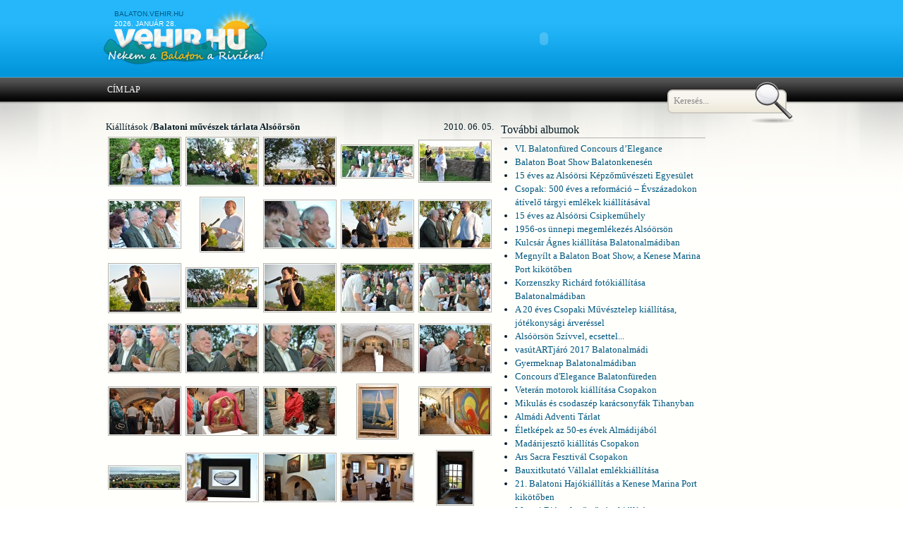

--- FILE ---
content_type: text/html; charset=utf-8
request_url: http://balaton.vehir.hu/kepgaleria/2010-06-05/balatoni_muveszek_tarlata_alsoorson.html
body_size: 14966
content:
<!DOCTYPE html PUBLIC "-//W3C//DTD XHTML 1.0 Strict//EN" "http://www.w3.org/TR/xhtml1/DTD/xhtml1-strict.dtd">
<html xmlns="http://www.w3.org/1999/xhtml">
    <head>
	<title>balaton.vehir.hu</title>
<meta http-equiv="Content-Type" content="text/html; charset=utf-8" />
<link href="/design/tripoli.simple.css" type="text/css" rel="stylesheet" /> 
<!--[if IE]><link rel="stylesheet" type="text/css" href="/design/tripoli.simple.ie.css" /><![endif]-->
<link href="/design/01/css/style.css" type="text/css" rel="stylesheet" />
<!--[if IE 6]><link rel="stylesheet" type="text/css" href="/design/01/css/style_ie.css" /><![endif]-->

<meta property="fb:app_id" content="1074933295883779" />


<script type="text/javascript" src="/scripts/javascript/jquery/jquery.js"></script>
<script type="text/javascript" src="/scripts/javascript/jquery/cycle.js"></script>
<script type="text/javascript" src="/scripts/javascript/menu_hlight.js"></script>
<script type="text/javascript" src="/scripts/javascript/headline_scroll.js"></script>
<script type="text/javascript" src="/scripts/javascript/matching_columns.js"></script>
<script type="text/javascript" src="/scripts/javascript/others.js"></script>
<script type="text/javascript" src="/scripts/javascript/service_tabs.js"></script>
<script type="text/javascript" src="/scripts/javascript/jquery.json-1.1.js"></script>
<script type="text/javascript" src="/scripts/javascript/impresszum_scroll.js"></script>
<script type="text/javascript" src="/scripts/javascript/jquery/jquery-ui-personalized-1.5.2.min.js"></script>

<script type="text/javascript" src="/scripts/javascript/jquery.lightbox/js/jquery.lightbox-0.5.js"></script>
<link rel="stylesheet" type="text/css" href="/scripts/javascript/jquery.lightbox/css/jquery.lightbox-0.5.css" media="screen" />

<script type="text/javascript" src="/scripts/javascript/treeview/jquery.treeview.js"></script>
<link href="/scripts/javascript/treeview/jquery.treeview.css" type="text/css" rel="stylesheet" />

    </head>
    <body>
	<a name="top"></a>
	<div id="header_bg">
  <!-- NAGY FELSŐ HIRDETÉS -->
  <div id="header_container">
	  <div id="header">
		  	<div id="datum" style="margin-top: 10px"><a href="http://balaton.vehir.hu" target="_blank">balaton.vehir.hu</a></div>
		  	<div id="datum">2026. január 28.</div>
		  	<a href="/"><div id="logo">&nbsp;</div></a>
		  	<div id="szlogen">Ne várj holnapig!</div>
		    <div class="header_reklam_text"></div>
		    <div class="header_reklam_pic">				 <div class="swf" id="reklam_doboz_1" style="display:none;">
				                     <object classid="clsid:D27CDB6E-AE6D-11cf-96B8-444553540000" codebase="http://download.macromedia.com/pub/shockwave/cabs/flash/swflash.cab#version=9,0,28,0" width="728" height="90" title="reklam">
                      <param name="movie" value="/fajlok/kepek/reklamok/2014/09/30/82.swf" />
                      <param name="quality" value="high" />
                      <embed src="/fajlok/kepek/reklamok/2014/09/30/82.swf" quality="high" pluginspage="http://www.adobe.com/shockwave/download/download.cgi?P1_Prod_Version=ShockwaveFlash" type="application/x-shockwave-flash" width="728" height="90"></embed>
                    </object>
        			         </div>
      				 <div  id="reklam_doboz_2" style="display:none;">
				 <a target="_blank" href=""><img src="/fajlok/kepek/reklamok/2011/04/25/77.jpg" alt="" style="border: none;" /></a>         </div>
          <script language="javascript" type="text/javascript">
      reklamvaltas('reklam_doboz_1|8;reklam_doboz_2|8', 0);
    </script>
    		    &nbsp;
		    </div>
	   <div id="search">
	   	<form style="margin:0; padding: 0;" method="post" action="/scripts/php/kereses/kereses_cikkben.php" onsubmit="return kereses();">
	   		<input type="text" name="search" id="search_field" value="Keresés..." onfocus="$(this).val(''); $(this).css({color: 'black'});" onblur="$(this).val('Keresés...'); $(this).css({color: '#888'});" />
	   	</form>
	   </div>
	  </div>
	</div>
  <!-- NAGY FELSŐ HIRDETÉS -->

  <!-- HEADER LOGÓVAL ÉS EGYEBEKKEL -->
  <!-- HEADER LOGÓVAL ÉS EGYEBEKKEL -->
</div>
<script>
  window.fbAsyncInit = function() {
    FB.init({
      appId      : '1074933295883779',
      xfbml      : true,
      version    : 'v2.5'
    });
  };

  (function(d, s, id){
     var js, fjs = d.getElementsByTagName(s)[0];
     if (d.getElementById(id)) {return;}
     js = d.createElement(s); js.id = id;
     js.src = "//connect.facebook.net/hu_HU/sdk.js";
     fjs.parentNode.insertBefore(js, fjs);
   }(document, 'script', 'facebook-jssdk'));
</script>	<div id="menu_bg">
  <div id="menu">
    <ul class="options">
      <li><a href="/cimlap.html" class="menu_option">Címlap</a></li>
    </ul>
  </div>
</div>
	  <div id="content_bg">
    <div id="content">
      <div id="col_2_m">
      	<div class="text_gallery">
	<p style="float: left; text-align:left;">Kiállítások /</p><p style="font-weight: bold; float: left; text-align:left;"> Balatoni művészek tárlata Alsóörsön</p>
	<p style="float: right;">2010. 06. 05.</p>
	<div class="clear"></div>
	<table cellspacing="0" cellpadding="0" border="0" width="100%">
	<tr><td class="thumbs"><a title="" href="/fajlok/kepek/kepgaleria/images/2010/06/05/7655.jpg" class="lightbox"><img alt="" src="/fajlok/kepek/kepgaleria/thumbnails/2010/06/05/7655.jpg" /></a></td><td class="thumbs"><a title="" href="/fajlok/kepek/kepgaleria/images/2010/06/05/7657.jpg" class="lightbox"><img alt="" src="/fajlok/kepek/kepgaleria/thumbnails/2010/06/05/7657.jpg" /></a></td><td class="thumbs"><a title="" href="/fajlok/kepek/kepgaleria/images/2010/06/05/7658.jpg" class="lightbox"><img alt="" src="/fajlok/kepek/kepgaleria/thumbnails/2010/06/05/7658.jpg" /></a></td><td class="thumbs"><a title="" href="/fajlok/kepek/kepgaleria/images/2010/06/05/7659.jpg" class="lightbox"><img alt="" src="/fajlok/kepek/kepgaleria/thumbnails/2010/06/05/7659.jpg" /></a></td><td class="thumbs"><a title="" href="/fajlok/kepek/kepgaleria/images/2010/06/05/7660.jpg" class="lightbox"><img alt="" src="/fajlok/kepek/kepgaleria/thumbnails/2010/06/05/7660.jpg" /></a></td></tr><tr><td class="thumbs"><a title="" href="/fajlok/kepek/kepgaleria/images/2010/06/05/7661.jpg" class="lightbox"><img alt="" src="/fajlok/kepek/kepgaleria/thumbnails/2010/06/05/7661.jpg" /></a></td><td class="thumbs"><a title="" href="/fajlok/kepek/kepgaleria/images/2010/06/05/7662.jpg" class="lightbox"><img alt="" src="/fajlok/kepek/kepgaleria/thumbnails/2010/06/05/7662.jpg" /></a></td><td class="thumbs"><a title="" href="/fajlok/kepek/kepgaleria/images/2010/06/05/7663.jpg" class="lightbox"><img alt="" src="/fajlok/kepek/kepgaleria/thumbnails/2010/06/05/7663.jpg" /></a></td><td class="thumbs"><a title="" href="/fajlok/kepek/kepgaleria/images/2010/06/05/7664.jpg" class="lightbox"><img alt="" src="/fajlok/kepek/kepgaleria/thumbnails/2010/06/05/7664.jpg" /></a></td><td class="thumbs"><a title="" href="/fajlok/kepek/kepgaleria/images/2010/06/05/7665.jpg" class="lightbox"><img alt="" src="/fajlok/kepek/kepgaleria/thumbnails/2010/06/05/7665.jpg" /></a></td></tr><tr><td class="thumbs"><a title="" href="/fajlok/kepek/kepgaleria/images/2010/06/05/7666.jpg" class="lightbox"><img alt="" src="/fajlok/kepek/kepgaleria/thumbnails/2010/06/05/7666.jpg" /></a></td><td class="thumbs"><a title="" href="/fajlok/kepek/kepgaleria/images/2010/06/05/7669.jpg" class="lightbox"><img alt="" src="/fajlok/kepek/kepgaleria/thumbnails/2010/06/05/7669.jpg" /></a></td><td class="thumbs"><a title="" href="/fajlok/kepek/kepgaleria/images/2010/06/05/7670.jpg" class="lightbox"><img alt="" src="/fajlok/kepek/kepgaleria/thumbnails/2010/06/05/7670.jpg" /></a></td><td class="thumbs"><a title="" href="/fajlok/kepek/kepgaleria/images/2010/06/05/7671.jpg" class="lightbox"><img alt="" src="/fajlok/kepek/kepgaleria/thumbnails/2010/06/05/7671.jpg" /></a></td><td class="thumbs"><a title="" href="/fajlok/kepek/kepgaleria/images/2010/06/05/7672.jpg" class="lightbox"><img alt="" src="/fajlok/kepek/kepgaleria/thumbnails/2010/06/05/7672.jpg" /></a></td></tr><tr><td class="thumbs"><a title="" href="/fajlok/kepek/kepgaleria/images/2010/06/05/7673.jpg" class="lightbox"><img alt="" src="/fajlok/kepek/kepgaleria/thumbnails/2010/06/05/7673.jpg" /></a></td><td class="thumbs"><a title="" href="/fajlok/kepek/kepgaleria/images/2010/06/05/7674.jpg" class="lightbox"><img alt="" src="/fajlok/kepek/kepgaleria/thumbnails/2010/06/05/7674.jpg" /></a></td><td class="thumbs"><a title="" href="/fajlok/kepek/kepgaleria/images/2010/06/05/7675.jpg" class="lightbox"><img alt="" src="/fajlok/kepek/kepgaleria/thumbnails/2010/06/05/7675.jpg" /></a></td><td class="thumbs"><a title="" href="/fajlok/kepek/kepgaleria/images/2010/06/05/7676.jpg" class="lightbox"><img alt="" src="/fajlok/kepek/kepgaleria/thumbnails/2010/06/05/7676.jpg" /></a></td><td class="thumbs"><a title="" href="/fajlok/kepek/kepgaleria/images/2010/06/05/7677.jpg" class="lightbox"><img alt="" src="/fajlok/kepek/kepgaleria/thumbnails/2010/06/05/7677.jpg" /></a></td></tr><tr><td class="thumbs"><a title="" href="/fajlok/kepek/kepgaleria/images/2010/06/05/7678.jpg" class="lightbox"><img alt="" src="/fajlok/kepek/kepgaleria/thumbnails/2010/06/05/7678.jpg" /></a></td><td class="thumbs"><a title="" href="/fajlok/kepek/kepgaleria/images/2010/06/05/7679.jpg" class="lightbox"><img alt="" src="/fajlok/kepek/kepgaleria/thumbnails/2010/06/05/7679.jpg" /></a></td><td class="thumbs"><a title="" href="/fajlok/kepek/kepgaleria/images/2010/06/05/7680.jpg" class="lightbox"><img alt="" src="/fajlok/kepek/kepgaleria/thumbnails/2010/06/05/7680.jpg" /></a></td><td class="thumbs"><a title="" href="/fajlok/kepek/kepgaleria/images/2010/06/05/7681.jpg" class="lightbox"><img alt="" src="/fajlok/kepek/kepgaleria/thumbnails/2010/06/05/7681.jpg" /></a></td><td class="thumbs"><a title="" href="/fajlok/kepek/kepgaleria/images/2010/06/05/7682.jpg" class="lightbox"><img alt="" src="/fajlok/kepek/kepgaleria/thumbnails/2010/06/05/7682.jpg" /></a></td></tr><tr><td class="thumbs"><a title="" href="/fajlok/kepek/kepgaleria/images/2010/06/05/7683.jpg" class="lightbox"><img alt="" src="/fajlok/kepek/kepgaleria/thumbnails/2010/06/05/7683.jpg" /></a></td><td class="thumbs"><a title="" href="/fajlok/kepek/kepgaleria/images/2010/06/05/7684.jpg" class="lightbox"><img alt="" src="/fajlok/kepek/kepgaleria/thumbnails/2010/06/05/7684.jpg" /></a></td><td class="thumbs"><a title="" href="/fajlok/kepek/kepgaleria/images/2010/06/05/7685.jpg" class="lightbox"><img alt="" src="/fajlok/kepek/kepgaleria/thumbnails/2010/06/05/7685.jpg" /></a></td><td class="thumbs"><a title="" href="/fajlok/kepek/kepgaleria/images/2010/06/05/7686.jpg" class="lightbox"><img alt="" src="/fajlok/kepek/kepgaleria/thumbnails/2010/06/05/7686.jpg" /></a></td><td class="thumbs"><a title="" href="/fajlok/kepek/kepgaleria/images/2010/06/05/7687.jpg" class="lightbox"><img alt="" src="/fajlok/kepek/kepgaleria/thumbnails/2010/06/05/7687.jpg" /></a></td></tr><tr><td class="thumbs"><a title="" href="/fajlok/kepek/kepgaleria/images/2010/06/05/7688.jpg" class="lightbox"><img alt="" src="/fajlok/kepek/kepgaleria/thumbnails/2010/06/05/7688.jpg" /></a></td><td class="thumbs"><a title="" href="/fajlok/kepek/kepgaleria/images/2010/06/05/7689.jpg" class="lightbox"><img alt="" src="/fajlok/kepek/kepgaleria/thumbnails/2010/06/05/7689.jpg" /></a></td><td class="thumbs"><a title="" href="/fajlok/kepek/kepgaleria/images/2010/06/05/7690.jpg" class="lightbox"><img alt="" src="/fajlok/kepek/kepgaleria/thumbnails/2010/06/05/7690.jpg" /></a></td><td class="thumbs"><a title="" href="/fajlok/kepek/kepgaleria/images/2010/06/05/7691.jpg" class="lightbox"><img alt="" src="/fajlok/kepek/kepgaleria/thumbnails/2010/06/05/7691.jpg" /></a></td><td class="thumbs"><a title="" href="/fajlok/kepek/kepgaleria/images/2010/06/05/7692.jpg" class="lightbox"><img alt="" src="/fajlok/kepek/kepgaleria/thumbnails/2010/06/05/7692.jpg" /></a></td></tr><tr><td class="thumbs"><a title="" href="/fajlok/kepek/kepgaleria/images/2010/06/05/7693.jpg" class="lightbox"><img alt="" src="/fajlok/kepek/kepgaleria/thumbnails/2010/06/05/7693.jpg" /></a></td><td class="thumbs"><a title="" href="/fajlok/kepek/kepgaleria/images/2010/06/05/7694.jpg" class="lightbox"><img alt="" src="/fajlok/kepek/kepgaleria/thumbnails/2010/06/05/7694.jpg" /></a></td><td class="thumbs"><a title="" href="/fajlok/kepek/kepgaleria/images/2010/06/05/7695.jpg" class="lightbox"><img alt="" src="/fajlok/kepek/kepgaleria/thumbnails/2010/06/05/7695.jpg" /></a></td><td class="thumbs"><a title="" href="/fajlok/kepek/kepgaleria/images/2010/06/05/7696.jpg" class="lightbox"><img alt="" src="/fajlok/kepek/kepgaleria/thumbnails/2010/06/05/7696.jpg" /></a></td><td> </td></tr>	</table>
</div>
<script type="text/javascript" language="javascript">
	$('a.lightbox').lightBox();
</script>
            </div>
      <div id="col_2_r_1">
      	<h2 class="egyeb">További albumok</h2>
      <ul>
      	        <li><a href="/kepgaleria/2019-05-04/vi_balatonfured_concours_delegance.html">VI. Balatonfüred Concours d’Elegance</a></li>
                <li><a href="/kepgaleria/2018-09-07/balaton_boat_show_balatonkenesen.html">Balaton Boat Show Balatonkenesén</a></li>
                <li><a href="/kepgaleria/2018-03-03/15_eves_az_alsoorsi_kepzomuveszeti_egyesulet.html">15 éves az Alsóörsi Képzőművészeti Egyesület</a></li>
                <li><a href="/kepgaleria/2017-11-19/csopak_500_eves_a_reformacio_evszazadokon_ativelo_targyi_emlekek_kiallitasaval.html">Csopak: 500 éves a reformáció – Évszázadokon átívelő tárgyi emlékek kiállításával</a></li>
                <li><a href="/kepgaleria/2017-11-17/15_eves_az_alsoorsi_csipkemuhely.html">15 éves az Alsóörsi Csipkeműhely</a></li>
                <li><a href="/kepgaleria/2017-10-23/1956os_unnepi_megemlekezes_alsoorson.html">1956-os ünnepi megemlékezés Alsóörsön</a></li>
                <li><a href="/kepgaleria/2017-10-03/kulcsar_agnes_kiallitasa_balatonalmadiban.html">Kulcsár Ágnes kiállítása Balatonalmádiban</a></li>
                <li><a href="/kepgaleria/2017-09-08/megnyilt_a_balaton_boat_show_a_kenese_marina_port_kikotoben.html">Megnyílt a Balaton Boat Show, a Kenese Marina Port kikötőben</a></li>
                <li><a href="/kepgaleria/2017-08-11/korzenszky_richard_fotokiallitasa_balatonalmadiban.html">Korzenszky Richárd fotókiállítása Balatonalmádiban</a></li>
                <li><a href="/kepgaleria/2017-08-08/a_20_eves_csopaki_muvesztelep_kiallitasa_jotekonysagi_arveressel.html">A 20 éves Csopaki Művésztelep kiállítása, jótékonysági árveréssel</a></li>
                <li><a href="/kepgaleria/2017-08-05/alsoorson_szivvel_ecsettel.html">Alsóörsön Szívvel, ecsettel...</a></li>
                <li><a href="/kepgaleria/2017-06-30/vasutartjaro_2017_balatonalmadi.html">vasútARTjáró 2017 Balatonalmádi</a></li>
                <li><a href="/kepgaleria/2017-05-28/gyermeknap_balatonalmadiban.html">Gyermeknap Balatonalmádiban</a></li>
                <li><a href="/kepgaleria/2017-05-06/concours_delegance_balatonfureden.html">Concours d'Elegance Balatonfüreden</a></li>
                <li><a href="/kepgaleria/2017-04-17/veteran_motorok_kiallitasa_csopakon.html">Veterán motorok kiállítása Csopakon</a></li>
                <li><a href="/kepgaleria/2016-12-04/mikulas_es_csodaszep_karacsonyfak_tihanyban.html">Mikulás és csodaszép karácsonyfák Tihanyban</a></li>
                <li><a href="/kepgaleria/2016-12-03/almadi_adventi_tarlat.html">Almádi Adventi Tárlat</a></li>
                <li><a href="/kepgaleria/2016-10-21/eletkepek_az_50es_evek_almadijabol.html">Életképek az 50-es évek Almádijából</a></li>
                <li><a href="/kepgaleria/2016-10-08/madarijeszto_kiallitas_csopakon.html">Madárijesztő kiállítás Csopakon</a></li>
                <li><a href="/kepgaleria/2016-09-17/ars_sacra_fesztival_csopakon.html">Ars Sacra Fesztivál Csopakon</a></li>
                <li><a href="/kepgaleria/2016-09-03/bauxitkutato_vallalat_emlekkiallitasa.html">Bauxitkutató Vállalat emlékkiállítása</a></li>
                <li><a href="/kepgaleria/2016-09-02/21_balatoni_hajokiallitas_a_kenese_marina_port_kikotoben.html">21. Balatoni Hajókiállítás a Kenese Marina Port kikötőben</a></li>
                <li><a href="/kepgaleria/2016-08-12/marosi_diana_festomuvesz_kiallitasa_balatonalmadiban.html">Marosi Diána festőművész kiállítása Balatonalmádiban</a></li>
                <li><a href="/kepgaleria/2016-08-10/a_2016os_csopaki_muvesztelep_kiallitasa.html">A 2016-os Csopaki Művésztelep kiállítása</a></li>
                <li><a href="/kepgaleria/2016-07-09/balatonalmadiban_ujabb_kiallitas_nyilt_a_vasutartjaroban.html">Balatonalmádiban Újabb kiállítás nyílt a VasútARTjáró-ban</a></li>
                <li><a href="/kepgaleria/2016-06-02/szollosi_mate_festomuvesz_eletmu_kiallitasa_balatonalmadiban_.html">Szöllősi Máté festőművész életmű kiállítása Balatonalmádiban </a></li>
                <li><a href="/kepgaleria/2016-05-26/a_csopaki_kepzomuveszeti_egyesulet_szezonnyito_kiallitasa_a_csopak_galeriaban.html">A Csopaki Képzőművészeti Egyesület szezonnyitó kiállítása a Csopak Galériában</a></li>
                <li><a href="/kepgaleria/2016-03-17/vizes_kepek_kiallitasa_csopakon.html">Vizes képek kiállítása Csopakon</a></li>
                <li><a href="/kepgaleria/2016-02-26/gaal_agne_festomuvesz_kiallitasa_balatonfuzfon.html">Gaál Ágne festőművész kiállítása Balatonfűzfőn</a></li>
                <li><a href="/kepgaleria/2016-01-29/_alsoorsi_kepzomuveszeti_egyesulet_kiallitasa_az_aracsi_nephazban_2016_januar_29en.html"> Alsóörsi Képzőművészeti Egyesület kiállítása az Arácsi Népházban - 2016. január 29-én</a></li>
                <li><a href="/kepgaleria/2015-12-12/almadi_adventi_tarlat.html">Almádi Adventi Tárlat</a></li>
                <li><a href="/kepgaleria/2015-10-23/1956os_unnepi_megemlekezes_alsoorson_2015_oktober_23an.html">1956-os ünnepi megemlékezés Alsóörsön - 2015. október 23-án</a></li>
                <li><a href="/kepgaleria/2015-09-12/nepi_kezmuves_kiallitas_megnyitoja_almadiban_2015_szeptember_12en.html">Népi kézműves kiállítás megnyitója Almádiban 2015. szeptember 12-én</a></li>
                <li><a href="/kepgaleria/2015-08-08/balatonalmadi_balaton_tarlat_2015.html">Balatonalmádi: Balaton Tárlat 2015</a></li>
                <li><a href="/kepgaleria/2015-07-31/litkey_gyorgy_festmenyibol_nyilt_kiallitas_balatonalmadiban.html">Litkey György festményiből nyílt kiállítás Balatonalmádiban</a></li>
                <li><a href="/kepgaleria/2015-07-25/meseauto_az_alsoorsi_strandszinhazban.html">Meseautó az alsóörsi Strandszínházban</a></li>
                <li><a href="/kepgaleria/2015-07-10/csopaki_froccsonto_csutortoki_eletkepek.html">Csopaki Fröccsöntő - csütörtöki életképek</a></li>
                <li><a href="/kepgaleria/2015-07-03/vasutartjaro_balatonalmadiban.html">VasútARTjáró Balatonalmádiban</a></li>
                <li><a href="/kepgaleria/2015-06-28/peter_pal_napi_vigadalom_balatonalmadiban.html">Péter Pál napi vigadalom Balatonalmádiban</a></li>
                <li><a href="/kepgaleria/2015-06-19/balogh_ervin_festomuvesz_kiallitasa_balatonalmadiban.html">Balogh Ervin festőművész kiállítása Balatonalmádiban</a></li>
                <li><a href="/kepgaleria/2015-05-30/krizmanics_agnes_kiallitasa_alsoorson.html">Krizmanics Ágnes kiállítása Alsóörsön</a></li>
                <li><a href="/kepgaleria/2015-05-28/a_csopaki_kepzomuveszeti_egyesulet_szezonnyito_kiallitasa_2015_majus_28an.html">A Csopaki Képzőművészeti Egyesület szezonnyitó kiállítása  2015. május 28-án</a></li>
                <li><a href="/kepgaleria/2015-05-08/horvath_marta_kiallitasa_balatonalmadiban.html">Horváth Márta kiállítása Balatonalmádiban</a></li>
                <li><a href="/kepgaleria/2015-04-29/alsoorson_atadtak_az_uj_somlyohegyi_kilatot.html">Alsóörsön átadták az új Somlyó-hegyi kilátót</a></li>
                <li><a href="/kepgaleria/2015-04-24/kolombusz_kristof_a_tenger_zsenije_kiallitas_tihanyban.html">Kolombusz Kristóf, a tenger zsenije kiállítás Tihanyban</a></li>
                <li><a href="/kepgaleria/2015-02-20/uj_autot_kaptak_az_almadi_polgarorok.html">Új autót kaptak az almádi polgárőrök</a></li>
                <li><a href="/kepgaleria/2015-01-20/kovacs_endre_fotomuvesz_kiallitasa_az_utcagaleriaban.html">Kovács Endre fotóművész kiállítása az Utcagalériában</a></li>
                <li><a href="/kepgaleria/2015-01-09/_teremto_csend_cimu_kiallitas_a_nemeth_laszlo_muvelodesi_hazban.html"> "Teremtő csend" című kiállítás a Németh László Művelődési házban</a></li>
                <li><a href="/kepgaleria/2014-12-20/_az_en_almadiaim2_cimu_fotokiallitas_a_vasutartjaroban.html">„ Az Én Almádiáim2.” című fotókiállítás a VasútARTjáróban</a></li>
                <li><a href="/kepgaleria/2014-12-08/diszitett_karacsonyfakbol_nyilt_kiallitas_tihanyban.html">Díszített karácsonyfákból nyílt kiállítás Tihanyban</a></li>
                <li><a href="/kepgaleria/2014-11-25/veszeli_lajos_festomuvesz_alkotasaibol_nyilt_kiallitas_balatonalmadiban.html">Veszeli Lajos festőművész alkotásaiból nyílt kiállítás Balatonalmádiban</a></li>
                <li><a href="/kepgaleria/2014-11-16/balatoni_tunderorszag.html">Balatoni tündérország</a></li>
                <li><a href="/kepgaleria/2014-11-14/arany_balladak_balatonfuzfon_.html">Arany balladák Balatonfűzfőn </a></li>
                <li><a href="/kepgaleria/2014-11-07/gemenci_pillanatok_fotokiallitas_gyulafiratoton.html">„Gemenci pillanatok” - fotókiállítás Gyulafirátóton</a></li>
                <li><a href="/kepgaleria/2014-09-26/sempre_con_due_route_kerekparos_idoutazas_balatonalmadiban_kepgaleriaval.html">„Sempre Con due Route - Kerékpáros időutazás”  Balatonalmádiban (Képgalériával)</a></li>
                <li><a href="/kepgaleria/2014-08-30/vagfalvi_otto_eletmukiallitasa_tihanyban.html">Vágfalvi Ottó életmű-kiállítása Tihanyban</a></li>
                <li><a href="/kepgaleria/2014-08-23/balatonfured_es_muveszeinek_kollektiv_kiallitasa.html">Balatonfüred és művészeinek kollektív kiállítása</a></li>
                <li><a href="/kepgaleria/2014-08-22/keszthelyi_pillanatkepek.html">Keszthelyi pillanatképek</a></li>
                <li><a href="/kepgaleria/2014-08-17/szel_jozsef_kiallitasa_a_csopak_galeriaban.html">Szél József kiállítása a Csopak Galériában</a></li>
                <li><a href="/kepgaleria/2014-08-16/csopak_napok_borlovagok_avatasaval.html">Csopak Napok - Borlovagok avatásával</a></li>
                <li><a href="/kepgaleria/2014-08-16/almadiart_muvesztelep_balatonalmadiban.html">AlmádiART Művésztelep Balatonalmádiban</a></li>
                <li><a href="/kepgaleria/2014-08-16/szivunkbe_himezve_csipkevel_diszitve_kiallitas_es_konferencia_alsoorson.html">„Szívünkbe hímezve, csipkével díszítve” – kiállítás és konferencia Alsóörsön</a></li>
                <li><a href="/kepgaleria/2014-08-15/iv_pannonia_tajkep_biennale_balatonalmadiban.html">IV. Pannónia Tájkép Biennálé Balatonalmádiban</a></li>
                <li><a href="/kepgaleria/2014-08-10/hegedus_a_hazteton_musical_az_alsoorsi_amfiteatrumban.html">Hegedűs a háztetőn musical az alsóörsi Amfiteátrumban</a></li>
                <li><a href="/kepgaleria/2014-08-10/balatonalmadi_szoborpark_lezer_bemutatoval.html">Balatonalmádi: Szoborpark, lézer bemutatóval</a></li>
                <li><a href="/kepgaleria/2014-08-03/a_csopaki_muvesztelep_xvi_kiallitasa.html">A Csopaki Művésztelep XVI. kiállítása</a></li>
                <li><a href="/kepgaleria/2014-08-02/oriasok_nyomaban_az_alsoorsi_strandon.html">Óriások nyomában az alsóörsi strandon</a></li>
                <li><a href="/kepgaleria/2014-07-29/mi_camino_balogh_marta_fotokiallitasa_balatonalmadiban.html">Mi Camino - Balogh Márta fotókiállítása Balatonalmádiban</a></li>
                <li><a href="/kepgaleria/2014-07-26/vasutartjaro_kiallitas_hungarikum_fesztival_balatonalmadiban.html">VasútARTJáró kiállítás - Hungarikum Fesztivál Balatonalmádiban</a></li>
                <li><a href="/kepgaleria/2014-07-04/karkiss_timea_mozaikmuvesz_kiallitasa_balatonalmadiban.html">Karkiss Tímea mozaikművész kiállítása Balatonalmádiban</a></li>
                <li><a href="/kepgaleria/2014-06-29/xii_peterpal_napi_vigadalom_balatonalmadiban_vasarnap_delutani_eletkepek.html">XII. Péter-Pál napi vigadalom Balatonalmádiban - vasárnap délutáni életképek</a></li>
                <li><a href="/kepgaleria/2014-06-01/huszarosan_a_balatonnal_abonyi_petra_fotokiallitasa_lovason.html">Huszárosan a Balatonnál, Abonyi Petra fotókiállítása Lovason</a></li>
                <li><a href="/kepgaleria/2014-05-23/csopak_kepzomuveszeti_egyesulet_kiallitasa.html">Csopak Képzőművészeti Egyesület kiállítása</a></li>
                <li><a href="/kepgaleria/2014-05-17/balatonalmadi_navigare_necesse_est.html">Balatonalmádi: Navigare necesse est</a></li>
                <li><a href="/kepgaleria/2014-03-25/balatonalmadi_fotosok_kiallitasa_eggenfeldenben.html">Balatonalmádi fotósok kiállítása Eggenfeldenben</a></li>
                <li><a href="/kepgaleria/2014-02-23/teltemetes_balatonalmadiban.html">Téltemetés Balatonalmádiban</a></li>
                <li><a href="/kepgaleria/2014-02-15/peterfy_gizella_festo_es_szobraszmuvesz_kiallitasa_balatonalmadiban.html">Péterfy Gizella festő és szobrászművész kiállítása Balatonalmádiban</a></li>
                <li><a href="/kepgaleria/2014-02-09/paloznak_irva_talaltak_lelkuk_asztalan_es_lejegyeztek.html">Paloznak: ”Írva találták lelkük asztalán, és lejegyezték"</a></li>
                <li><a href="/kepgaleria/2014-01-03/ujevi_koszontes_fogadas_a_megyehazan_2014_januar_3an.html">Újévi köszöntés, fogadás a megyeházán, 2014. január 3-án.</a></li>
                <li><a href="/kepgaleria/2013-12-14/kiallitasi_kuriozumok_balatonalmadiban_.html">Kiállítási kuriózumok Balatonalmádiban </a></li>
                <li><a href="/kepgaleria/2013-12-08/advent_masodik_vasarnapjan_alsoorson.html">Advent második vasárnapján Alsóörsön</a></li>
                <li><a href="/kepgaleria/2013-12-01/advent_az_alsoorsi_torokhaznal.html">Advent az alsóörsi Törökháznál</a></li>
                <li><a href="/kepgaleria/2013-11-08/kadar_tibor_festomuvesz_kiallitasa_balatonalmadiban.html">Kádár Tibor festőművész kiállítása Balatonalmádiban</a></li>
                <li><a href="/kepgaleria/2013-10-30/xiii_arany_osz_nemzetkozi_muveszeti_talalkozo_balatonalmadiban.html">XIII. Arany Ősz - Nemzetközi művészeti találkozó Balatonalmádiban</a></li>
                <li><a href="/kepgaleria/2013-10-23/oktober_23ai_unnepseg_alsoorson.html">Október 23-ai ünnepség Alsóörsön</a></li>
                <li><a href="/kepgaleria/2013-10-12/vagfalvi_otto_festomuvesz_kiallitasa_balatonfuzfon.html">Vágfalvi Ottó festőművész kiállítása Balatonfűzfőn</a></li>
                <li><a href="/kepgaleria/2013-09-28/szureti_felvonulok_fogadasa_alsoorson.html">Szüreti felvonulók fogadása Alsóörsön</a></li>
                <li><a href="/kepgaleria/2013-09-20/cimborak_balatonalmadiban.html">Cimborák Balatonalmádiban</a></li>
                <li><a href="/kepgaleria/2013-09-15/nemeth_jozsef_emlekkiallitasa_balatonalmadiban.html">Németh József emlékkiállítása Balatonalmádiban</a></li>
                <li><a href="/kepgaleria/2013-08-21/x_jubileumi_almadi_borfesztival_augusztus_21en.html">X. jubileumi Almádi Borfesztivál- augusztus 21-én</a></li>
                <li><a href="/kepgaleria/2013-08-20/meixner_etelka_kiallitasa_balatonalmadiban.html">Meixner Etelka kiállítása Balatonalmádiban</a></li>
                <li><a href="/kepgaleria/2013-08-20/kezfogas_europa_szoborpak_avatas_balatonalmadiban.html">"Kézfogás" Európa szoborpak avatás Balatonalmádiban</a></li>
                <li><a href="/kepgaleria/2013-08-19/megay_laszlo_egy_regi_vilagban_cimu_konyvenek_bemutatoja.html">Megay László: Egy régi világban című könyvének bemutatója</a></li>
                <li><a href="/kepgaleria/2013-08-18/artplacc_tihanyban.html">ARTplacc Tihanyban</a></li>
                <li><a href="/kepgaleria/2013-08-13/szoborpark_vasutartjaro_balatonalmadiban.html">Szoborpark, VasútARTjáró Balatonalmádiban</a></li>
                <li><a href="/kepgaleria/2013-08-11/a_szall_az_enek_musical_osbemutatoja_alsoorson.html">A Száll az ének musical ősbemutatója Alsóörsön</a></li>
                <li><a href="/kepgaleria/2013-08-10/balaton_tarlat_2013_balatonalmadiban.html">Balaton Tárlat 2013 Balatonalmádiban</a></li>
                <li><a href="/kepgaleria/2013-08-02/elkezdodott_a_csopakaban_vi_csopak_hangja_karaoke_verseny_iv_elodontoje.html">Elkezdődött a Csopakaban - VI. Csopak Hangja karaoke verseny IV. elődöntője</a></li>
                <li><a href="/kepgaleria/2013-07-27/vasutartjaro_balatonalmadiban.html">Vasút-ART-járó Balatonalmádiban</a></li>
                <li><a href="/kepgaleria/2013-07-26/v_hungarikum_es_palinka_fesztival_balatonalmadiban_penteki_megnyito.html">V. Hungarikum és Pálinka Fesztivál Balatonalmádiban - pénteki megnyitó</a></li>
                <li><a href="/kepgaleria/2013-07-21/csopaki_muvesztelep_kiallitasa.html">Csopaki Művésztelep kiállítása</a></li>
                <li><a href="/kepgaleria/2013-07-19/fotokiallitas_nyilt_alsoorson.html">Fotókiállítás nyílt Alsóörsön</a></li>
                <li><a href="/kepgaleria/2013-07-19/vasarhelyi_kvartett_kiallitasa_balatonalmadiban.html">Vásárhelyi Kvartett kiállítása Balatonalmádiban</a></li>
                <li><a href="/kepgaleria/2013-07-19/csopaki_froccsonto_fesztivalnyito_nap_csutortok.html">Csopaki Fröccsöntő fesztivál-Nyitó nap (Csütörtök)</a></li>
                <li><a href="/kepgaleria/2013-07-13/az_5kor_kepzomuveszeti_csoport_kiallitasa_balatonalmadiban.html">Az 5KOR Képzőművészeti Csoport kiállítása Balatonalmádiban</a></li>
                <li><a href="/kepgaleria/2013-07-12/jazzmolo_alsoorson_a_swingswing_egyuttes.html">Jazz-Móló Alsóörsön a Swing-swing együttes</a></li>
                <li><a href="/kepgaleria/2013-07-05/tapolcai_alkotok_kiallitasa_a_csopak_galeriaban.html">Tapolcai alkotók kiállítása a Csopak Galériában</a></li>
                <li><a href="/kepgaleria/2013-06-27/140_festmeny_es_a_marosszeki_kodaly_zoltan_gyermekkorus_balatonalmadiban.html">140 festmény és a Marosszéki Kodály Zoltán Gyermekkórus Balatonalmádiban</a></li>
                <li><a href="/kepgaleria/2013-06-22/ix_levendula_fesztival_a_belsotonal_tihanyban.html">IX. Levendula Fesztivál a Belső-tónál Tihanyban</a></li>
                <li><a href="/kepgaleria/2013-06-21/devecseri_alkotok_a_csopak_galeriaban.html">Devecseri alkotók a Csopak Galériában</a></li>
                <li><a href="/kepgaleria/2013-06-20/fulop_lajos_kiallitasa_vorosberenyben.html">Fülöp Lajos kiállítása Vörösberényben</a></li>
                <li><a href="/kepgaleria/2013-06-15/csaladi_es_gyermeknap_az_ezer_eves_telepulesen.html">Családi és gyermeknap az ezer éves településen</a></li>
                <li><a href="/kepgaleria/2013-06-09/uruah_heep_es_szombat_esti_etudok.html">Uruah Heep és szombat esti etűdök</a></li>
                <li><a href="/kepgaleria/2013-05-24/horvath_marta_babszinesz_babes_diszlettervezo_kiallitasa_a_magtarban.html">Horváth Márta  bábszínész, báb-és díszlettervező kiállítása a Magtárban</a></li>
                <li><a href="/kepgaleria/2013-05-24/kulcsar_agnes_festomuvesz_kiallitasa_balatonfuzfon.html">Kulcsár Ágnes festőművész kiállítása Balatonfűzfőn</a></li>
                <li><a href="/kepgaleria/2013-05-18/23_almadi_tarlat.html">23. Almádi Tárlat</a></li>
                <li><a href="/kepgaleria/2013-05-02/peatchwork_kiallitas_felsoorson.html">Peatchwork kiállítás Felsőörsön</a></li>
                <li><a href="/kepgaleria/2013-05-01/balatoni_szezonnyito_keszthelyen.html">Balatoni szezonnyitó Keszthelyen</a></li>
                <li><a href="/kepgaleria/2013-04-30/majusfa_allitas_piknikkel_alsoorson.html">Májusfa állítás piknikkel Alsóörsön</a></li>
                <li><a href="/kepgaleria/2013-04-26/rezzenesek_kiallitas_vorosberenyben.html">Rezzenések - Kiállítás Vörösberényben</a></li>
                <li><a href="/kepgaleria/2013-04-10/emberek_aranyban_kiallitas_keszthelyen.html">Emberek aranyban kiállítás Keszthelyen</a></li>
                <li><a href="/kepgaleria/2013-04-05/milos_jozsef_fotomuvesz_kiallitasa.html">Milos József fotóművész kiállítása</a></li>
                <li><a href="/kepgaleria/2013-03-15/petofi_a_nemzeti_hos_kiallitas_balatonalmadiban.html">Petőfi a nemzeti hős kiállítás Balatonalmádiban</a></li>
                <li><a href="/kepgaleria/2013-03-09/elettereink_cimu_kiallitas_vorosberenyben.html">Élettereink című kiállítás Vörösberényben</a></li>
                <li><a href="/kepgaleria/2013-02-24/teltemeto_tavasz_koszonto_vigassag_balatonalmadiban.html">Téltemető, tavasz köszöntő vígasság Balatonalmádiban</a></li>
                <li><a href="/kepgaleria/2013-01-18/10_eves_a_pannonia_penteki_kiallitas_megnyitok.html">10 éves a Pannónia - pénteki kiállítás megnyitók</a></li>
                <li><a href="/kepgaleria/2013-01-13/emlekkiallitas_nyilt_vorosberenyben.html">Emlék-kiállítás nyílt Vörösberényben</a></li>
                <li><a href="/kepgaleria/2012-12-08/karacsonyfa_diszites_alsoorson.html">Karácsonyfa díszítés Alsóörsön</a></li>
                <li><a href="/kepgaleria/2012-11-17/nagy_andras_emlekkiallitas_balatonalmadiban.html">Nagy András emlékkiállítás Balatonalmádiban</a></li>
                <li><a href="/kepgaleria/2012-11-16/kalmar_lajos_gabor_fotokiallitasa.html">Kalmár Lajos Gábor fotókiállítása</a></li>
                <li><a href="/kepgaleria/2012-11-10/garda_fesztival_tihanyban_szombaton.html">Garda Fesztivál Tihanyban, szombaton</a></li>
                <li><a href="/kepgaleria/2012-10-20/tarczy_istvan_kiallitasa_balatonalmadiban.html">Tarczy István kiállítása Balatonalmádiban</a></li>
                <li><a href="/kepgaleria/2012-09-08/xxi_szureti_felvonulas_balatonalmadiban.html">XXI. szüreti felvonulás Balatonalmádiban</a></li>
                <li><a href="/kepgaleria/2012-09-05/emberek_aranyban.html">Emberek Aranyban</a></li>
                <li><a href="/kepgaleria/2012-08-29/lang_tibor_fotomuvesz_kiallitasa_balatonalmadiban.html">Láng Tibor fotóművész kiállítása Balatonalmádiban</a></li>
                <li><a href="/kepgaleria/2012-08-17/nyarbucsuztato_vendegmarasztalo_fesztival_alsoorson.html">Nyárbúcsúztató Vendégmarasztaló Fesztivál Alsóörsön</a></li>
                <li><a href="/kepgaleria/2012-08-17/iii_pannonia_tajkep_biennale_balatonalmadiban.html">III. Pannónia Tájkép Biennálé Balatonalmádiban</a></li>
                <li><a href="/kepgaleria/2012-08-12/artplacc_tihanyban.html">ARTplacc Tihanyban</a></li>
                <li><a href="/kepgaleria/2012-08-11/keipert_laszlo_kiallitas_es_komyvbemutato_alsoorson.html">Keipert László kiállítás és kömyvbemutató Alsóörsön</a></li>
                <li><a href="/kepgaleria/2012-08-10/csopak_muvesztelep_kiallitasa.html">Csopak Művésztelep kiállítása</a></li>
                <li><a href="/kepgaleria/2012-07-28/187_annabal_balatonfureden.html">187. Anna-bál Balatonfüreden</a></li>
                <li><a href="/kepgaleria/2012-07-27/gyujtemenyes_kiallitas_a_csopak_galeriaban.html">Gyűjteményes kiállítás a Csopak Galériában</a></li>
                <li><a href="/kepgaleria/2012-07-21/halaszle_vilagbajnok_tancos_a_szinpadon_balaton_kell_ennel_tobb_alsoorson.html">Halászlé, világbajnok táncos a színpadon, Balaton, kell ennél több? - Alsóörsön</a></li>
                <li><a href="/kepgaleria/2012-07-20/testvervarosok_neptanctalalkozoja_csopakon.html">Testvérvárosok néptánctalálkozója Csopakon</a></li>
                <li><a href="/kepgaleria/2012-07-13/hartung_sandor_kiallitasa_balatonalmadiban.html">Hartung Sándor kiállítása Balatonalmádiban</a></li>
                <li><a href="/kepgaleria/2012-06-22/szombathelyi_festomuveszek_kiallitasa_balatonalmadiban.html">Szombathelyi festőművészek kiállítása Balatonalmádiban</a></li>
                <li><a href="/kepgaleria/2012-06-15/marcel_es_tanitvanyai_balatonalmadiban.html">Marcel és Tanítványai Balatonalmádiban</a></li>
                <li><a href="/kepgaleria/2012-06-08/kiallitas_megnyito_balatonalmadiban.html">Kiállítás megnyitó Balatonalmádiban</a></li>
                <li><a href="/kepgaleria/2012-05-29/almadi_diakok_erdelyorszagba_keszulnek.html">Almádi diákok Erdélyországba készülnek</a></li>
                <li><a href="/kepgaleria/2012-05-27/koronazasi_jelvenyek_alsoorson.html">Koronázási jelvények Alsóörsön</a></li>
                <li><a href="/kepgaleria/2012-05-25/herendi_diakok_kiallitasa_balatonalmadiban.html">Herendi diákok kiállítása Balatonalmádiban</a></li>
                <li><a href="/kepgaleria/2012-05-23/a_100_eve_szuletett_pinter_palne_lidi_nenire_emlekeztek_tihanyban.html">A 100 éve született Pintér Pálné, Lidi nénire emlékeztek Tihanyban</a></li>
                <li><a href="/kepgaleria/2012-05-22/bozsik_yvett_tarsulat_kedd_delutani_foproba.html">Bozsik Yvett Társulat - Kedd délutáni főpróba</a></li>
                <li><a href="/kepgaleria/2012-05-18/almadi_tarlat_2012.html">Almádi Tárlat 2012.</a></li>
                <li><a href="/kepgaleria/2012-05-12/kiss_agnes_kiallitasa_alsoorson.html">Kiss Ágnes kiállítása Alsóörsön</a></li>
                <li><a href="/kepgaleria/2012-05-06/bujtor_istvan_szuletesenek_70_evforduloja_alkalmabol_rendezett_kiallitas_tihanyban.html">Bujtor István Születésének 70. évfordulója alkalmából rendezett kiállítás Tihanyban</a></li>
                <li><a href="/kepgaleria/2012-05-06/panon_csillagda_bakonybel.html">Panon Csillagda Bakonybél</a></li>
                <li><a href="/kepgaleria/2012-05-01/i_csopak_kupa_labdarugas_u7_u9_u11.html">I. Csopak Kupa - Labdarúgás (U7, U9, U11)</a></li>
                <li><a href="/kepgaleria/2012-04-21/ezusthid_horgaszegyesulet_alsoors_horgaszrandevu.html">Ezüsthíd Horgászegyesület Alsóörs- Horgászrandevú</a></li>
                <li><a href="/kepgaleria/2012-04-07/megkezdodott_a_balatoni_hajozasi_szezon_balatonfureden_kikotott_a_121_eves_kelen_motoroshajo.html">Megkezdődött a balatoni hajózási szezon - Balatonfüreden kikötött a 121 éves Kelén motoroshajó</a></li>
                <li><a href="/kepgaleria/2012-03-13/reformkori_viseletek_alsoorson.html">Reformkori viseletek Alsóörsön</a></li>
                <li><a href="/kepgaleria/2012-03-02/kezmuves_mezeskalacsok_vorosberenyben.html">Kézműves mézeskalácsok Vörösberényben</a></li>
                <li><a href="/kepgaleria/2012-02-26/teltemetestavaszkoszontes_balatonalmadiban.html">Téltemetés-tavaszköszöntés Balatonalmádiban</a></li>
                <li><a href="/kepgaleria/2012-02-21/balatoni_limnologiai_intezet_tihany.html">Balatoni Limnológiai Intézet - Tihany</a></li>
                <li><a href="/kepgaleria/2012-02-17/hangszinter_kiallitas_balatonalmadiban.html">Hang-Szín-Tér kiállítás Balatonalmádiban</a></li>
                <li><a href="/kepgaleria/2012-02-10/a_muzsikas_egyuttes_koncertje_balatonalmadiban.html">A Muzsikás Együttes koncertje Balatonalmádiban</a></li>
                <li><a href="/kepgaleria/2012-01-20/50_ev_50_kep_fotokiallitas_balatonalmadiban.html">50 év - 50 kép fotókiállítás Balatonalmádiban</a></li>
                <li><a href="/kepgaleria/2011-12-30/levendula_haz_latogatokozpont_tihanyban.html">Levendula Ház Látogatóközpont Tihanyban</a></li>
                <li><a href="/kepgaleria/2011-12-15/karacsonyfak_tihanyban.html">Karácsonyfák Tihanyban</a></li>
                <li><a href="/kepgaleria/2011-12-09/adventi_tarlat_2011_balatonalmadiban.html">Adventi Tárlat 2011 Balatonalmádiban</a></li>
                <li><a href="/kepgaleria/2011-10-19/fulop_lajos_kiallitasa_balatonfuzfon.html">Fülöp Lajos kiállítása Balatonfűzfőn</a></li>
                <li><a href="/kepgaleria/2011-10-14/jager_istvan_garafikusmuvesz_kiallitasa_balatonalmadiban.html">Jáger István garafikusművész kiállítása Balatonalmádiban</a></li>
                <li><a href="/kepgaleria/2011-10-08/falunap_tihanyban_szombat_delelotti_esemenyek.html">Falunap Tihanyban (szombat délelőtti események)</a></li>
                <li><a href="/kepgaleria/2011-09-30/alsoorsi_delegacio_a_szekelyfoldi_vadaszfesztivalon.html">Alsóörsi delegáció a Székelyföldi  Vadászfesztiválon</a></li>
                <li><a href="/kepgaleria/2011-09-16/kiallitas_es_divatbemutato_a_foldalatti_eromuben_balatonfuzfon.html">Kiállítás és divatbemutató a földalatti erőműben Balatonfűzfőn</a></li>
                <li><a href="/kepgaleria/2011-09-11/szuretelok_felvonulasa_tihanyban.html">Szüretelők felvonulása Tihanyban</a></li>
                <li><a href="/kepgaleria/2011-08-19/iii_regios_kepzomuveszeti_tarlat_balatonfuzfon.html">III. Régiós Képzőművészeti Tárlat Balatonfűzfőn</a></li>
                <li><a href="/kepgaleria/2011-08-17/borhet_csopak_napok_szerdai_nyito_nap_csopak.html">Borhét Csopak Napok szerdai nyitó nap - Csopak</a></li>
                <li><a href="/kepgaleria/2011-08-12/balaton_tarlat_2011_balatonalmadi.html">Balaton Tárlat 2011 - Balatonalmádi</a></li>
                <li><a href="/kepgaleria/2011-07-23/somos_zsuzsa_es_koros_marta_kiallitasa_alsoorson.html">Somos Zsuzsa és Kőrös Márta kiállítása Alsóörsön</a></li>
                <li><a href="/kepgaleria/2011-07-15/zongor_gabor_kiallitasa_balatonalmadiban.html">Zongor gábor kiállítása Balatonalmádiban</a></li>
                <li><a href="/kepgaleria/2011-06-25/kiallitas_a_torok_hazban_a_10_duda_unnep_allalmabol.html">Kiállítás a Török Házban a 10. Duda Ünnep allalmából</a></li>
                <li><a href="/kepgaleria/2011-06-24/a_diszkutnal_a_csopak_tancegyuttes.html">A Díszkútnál: A Csopak Táncegyüttes</a></li>
                <li><a href="/kepgaleria/2011-06-24/sikplasztikak_balatonalmadiban.html">Síkplasztikák Balatonalmádiban</a></li>
                <li><a href="/kepgaleria/2011-06-23/csakimaronyak_eva_kiallitasa_tihanyban.html">Csáki-Maronyák Éva kiállítása Tihanyban</a></li>
                <li><a href="/kepgaleria/2011-06-18/csebertei_junialis.html">Csebertei juniális</a></li>
                <li><a href="/kepgaleria/2011-06-17/kepirok_es_nomad_mesek_balatonalmadiban.html">Képírók és nomád mesék Balatonalmádiban</a></li>
                <li><a href="/kepgaleria/2011-06-16/alapkoletetel_gyermekobol_atadas_alsoorson.html">Alapkőletétel, gyermeköböl átadás Alsóörsön</a></li>
                <li><a href="/kepgaleria/2011-06-13/itihanyi_palinka_fesztival_es_fozoverseny.html">I.Tihanyi Pálinka Fesztivál és főzőverseny</a></li>
                <li><a href="/kepgaleria/2011-05-29/gyermeknap_balatonalmadiban_es_alsoorson.html">Gyermeknap Balatonalmádiban és Alsóörsön</a></li>
                <li><a href="/kepgaleria/2011-05-27/szezonnyito_kiallitas_a_csopak_galeriaban.html">Szezonnyitó kiállítás a Csopak Galériában</a></li>
                <li><a href="/kepgaleria/2011-05-25/a_xiv_tanc_fesztivalja_szerdai_nyito_nap_neptancosok.html">A XIV. Tánc Fesztiválja - Szerdai nyitó nap, néptáncosok</a></li>
                <li><a href="/kepgaleria/2011-05-20/termeszetfoto_kiallitas_csopakon.html">Természetfotó kiállítás Csopakon</a></li>
                <li><a href="/kepgaleria/2011-05-18/rendorsegi_relikviak_balatonfuzfon.html">Rendőrségi relikviák Balatonfűzfőn</a></li>
                <li><a href="/kepgaleria/2011-05-13/xxii_balatonalmadi_tarlat.html">XXII. Balatonalmádi Tárlat</a></li>
                <li><a href="/kepgaleria/2011-04-21/rendorsegi_relikviakbol_nyilt_kiallitas_balatonalmadiban.html">Rendőrségi relikviákból nyílt kiállítás Balatonalmádiban</a></li>
                <li><a href="/kepgaleria/2011-04-20/milos_jozsef_kiallitasa_vorosberenyben.html">Milos József kiállítása Vörösberényben</a></li>
                <li><a href="/kepgaleria/2011-04-20/apa_es_lanya_kiallitasa_balatonfuzfon.html">Apa és lánya kiállítása Balatonfűzfőn</a></li>
                <li><a href="/kepgaleria/2011-03-23/vagfalvi_otto_festomuvesz_kiallitasa_balatonfuzfon.html">Vágfalvi Ottó festőművész kiállítása Balatonfűzfőn</a></li>
                <li><a href="/kepgaleria/2011-03-18/bognar_laszlo_szobraszmuvesz_kiallitasa_balatonalmadiban.html">Bognár László szobrászművész kiállítása Balatonalmádiban</a></li>
                <li><a href="/kepgaleria/2011-03-11/vecsey_k_maria_konyvbemutato_es_kiallitas.html">Vecsey K. Mária - könyvbemutató és kiállítás</a></li>
                <li><a href="/kepgaleria/2011-02-23/raffica_sailing_team_fotokiallitas_balatonfuzfon.html">Raffica Sailing Team fotókiállítás Balatonfűzfőn</a></li>
                <li><a href="/kepgaleria/2011-02-18/holanyi_julianna_kiallitasa_balatonalmadiban.html">Holányi Julianna kiállítása Balatonalmádiban</a></li>
                <li><a href="/kepgaleria/2011-02-12/szombaton_a_balatonnal_balatonfuzfo_es_balatonkenese.html">Szombaton a Balatonnál: balatonfűzfő és Balatonkenese</a></li>
                <li><a href="/kepgaleria/2011-02-05/szombat_jeges_nap_balatonfuzfon.html">Szombat jeges nap Balatonfűzfőn</a></li>
                <li><a href="/kepgaleria/2011-01-31/jegtablak_a_parton_balatonalmadiban.html">Jégtáblák a parton Balatonalmádiban</a></li>
                <li><a href="/kepgaleria/2011-01-26/a_magyar_nepkolteszet_a_kultura_napjan_csopakon.html">A magyar népköltészet a kultúra napján Csopakon</a></li>
                <li><a href="/kepgaleria/2011-01-22/kortars_kepzomuveszeti_gyujtemeny_balatonalmadiban.html">Kortárs Képzőművészeti Gyűjtemény Balatonalmádiban</a></li>
                <li><a href="/kepgaleria/2011-01-22/disznotoros_delelott_nagyvazsonynemesleanyfaluban.html">Disznótoros délelőtt Nagyvázsony-nemesleányfaluban</a></li>
                <li><a href="/kepgaleria/2011-01-19/fotokiallitas_balatonfuzfon.html">Fotókiállítás Balatonfűzfőn</a></li>
                <li><a href="/kepgaleria/2010-12-23/mindenki_karacsonya_alsoorson.html">Mindenki Karácsonya Alsóörsön</a></li>
                <li><a href="/kepgaleria/2010-12-13/kadar_tibor_festomuvesz_kiallitasa_balatonfuzfon.html">Kádár Tibor festőművész kiállítása Balatonfűzfőn</a></li>
                <li><a href="/kepgaleria/2010-12-03/balatonalmadi_kuldottseg_tusnadfurdon.html">Balatonalmádi küldöttség Tusnádfürdőn</a></li>
                <li><a href="/kepgaleria/2010-12-03/zongorok_a_magtarban_kiallitas_balatonalmadiban.html">Zongorok a Magtárban - Kiállítás Balatonalmádiban</a></li>
                <li><a href="/kepgaleria/2010-11-20/alsoorsi_kepzomuveszek_a_veszprem_arenaban.html">Alsóörsi képzőművészek a Veszprém Arénában</a></li>
                <li><a href="/kepgaleria/2010-10-27/polonyi_kornel_konyvbemutato_balatonfureden.html">Polonyi Kornél könyvbemutató Balatonfüreden</a></li>
                <li><a href="/kepgaleria/2010-10-15/alakulo_testuleti_ules_alsourson.html">Alakuló testületi ülés Alsóürsön</a></li>
                <li><a href="/kepgaleria/2010-10-13/kiss_izabella_kiallitasa_balatonfureden.html">Kiss Izabella kiállítása Balatonfüreden</a></li>
                <li><a href="/kepgaleria/2010-10-02/xvi_fogyatekkal_elok_orszagos_kulturalis_fesztival_balatonfuzfon.html">XVI. Fogyatékkal Élők Országos Kulturális Fesztivál Balatonfűzfőn</a></li>
                <li><a href="/kepgaleria/2010-10-01/evadnyito_sajtotajekoztato_pannon_varszinhaz.html">Évadnyitó sajtótájékoztató - Pannon Várszínház</a></li>
                <li><a href="/kepgaleria/2010-09-21/ravatalozo_es_kopjafa_avatas_alsoorson.html">Ravatalozó és kopjafa avatás Alsóörsön</a></li>
                <li><a href="/kepgaleria/2010-09-19/foldalatti_eromu_balatonfuzfon.html">Földalatti erőmű Balatonfűzfőn</a></li>
                <li><a href="/kepgaleria/2010-09-18/nemet_egyseg_a_balatonnal_balatonfured_vaszary_villa.html">Német egység a Balatonnál -  balatonfüred, Vaszary Villa</a></li>
                <li><a href="/kepgaleria/2010-09-18/szureti_felvonulas_balatonfureden.html">Szüreti felvonulás Balatonfüreden</a></li>
                <li><a href="/kepgaleria/2010-09-17/varadi_karoly_fotomuvesz_kiallitasa_balatonalmadiban.html">Váradi Károly fotóművész kiállítása Balatonalmádiban</a></li>
                <li><a href="/kepgaleria/2010-09-11/vagfalvi_otto_festomuvesz_kiallitasa_balatonfureden.html">Vágfalvi Ottó festőművész kiállítása Balatonfüreden</a></li>
                <li><a href="/kepgaleria/2010-09-09/magyar_atom_koncert_az_old_mans_pubban.html">Magyar Atom koncert az Old Man's Pub-ban</a></li>
                <li><a href="/kepgaleria/2010-09-04/vilonya_kulturhaz_atadasi_unnepseg.html">Vilonya - Kultúrház átadási ünnepség</a></li>
                <li><a href="/kepgaleria/2010-08-20/szelenyi_karoly_fotomuvesz_kiallitasa_balatonalmadiban.html">Szelényi károly fotóművész kiállítása Balatonalmádiban</a></li>
                <li><a href="/kepgaleria/2010-08-20/kepzomuveszeti_kiallitasok_balatonfuzfon.html">Képzőművészeti kiállítások Balatonfűzfőn</a></li>
                <li><a href="/kepgaleria/2010-08-14/ix_aranykalapacs_kofarago_verseny_megnyitoja_kulcsar_agnes_kiallitasa_a_torok_hazban_alsoorson.html">IX. Aranykalapács Kőfaragó Verseny megnyitója - Kulcsár Ágnes kiállítása a Török Házban Alsóörsön</a></li>
                <li><a href="/kepgaleria/2010-08-06/csopakabana_a_golding_tanccsoport_fellepese_zuhogo_esoben_a_csopaki_strandon.html">Csopakabana - A Golding Tánccsoport fellépése zuhogó esőben a csopaki strandon</a></li>
                <li><a href="/kepgaleria/2010-07-30/fabian_laszlo_kiallitasa_vorosberenyben_a_magtar_epuleteben.html">Fábián László Kiállítása Vörösberényben a Magtár épületében</a></li>
                <li><a href="/kepgaleria/2010-07-15/tuz_az_ipartelepen_kiralyszentisvanbalatonfuzfo_hataraban.html">Tűz az ipartelepen - Királyszentisván-Balatonfűzfő határában</a></li>
                <li><a href="/kepgaleria/2010-07-11/meszaros_laszlo_kepzomuveszeti_egyesulet_kiallitasa_balatonkenesen.html">Mészáros László Képzőművészeti Egyesület kiállítása Balatonkenesén</a></li>
                <li><a href="/kepgaleria/2010-07-09/urmai_unguran_laszlo_kiallitasa_a_csopak_galeriaban.html">Urmai Ungurán László kiállítása a Csopak Galériában</a></li>
                <li><a href="/kepgaleria/2010-07-08/balogh_ervin_es_balogh_istvan_peter_kiallitasa_vorosberenyben_a_magtar_epuleteben.html">Balogh Ervin és Balogh István Péter kiállítása Vörösberényben a Magtár épületében</a></li>
                <li><a href="/kepgaleria/2010-07-02/csakimaronyak_eva_kiallitasa_a_kisfaludy_galeriaban.html">Csáki-Maronyák Éva kiállítása a Kisfaludy Galériában</a></li>
                <li><a href="/kepgaleria/2010-06-30/hulladekkezelo_atadasa_kiralyszentistvanon_a_strokes_egyuttessel.html">Hulladékkezelő átadása Királyszentistvánon a Strokes Együttessel</a></li>
                <li><a href="/kepgaleria/2010-06-26/a_duda_unnepe_kiallitas_alsoorson.html">A Duda Ünnepe - kiállítás Alsóörsön</a></li>
                <li><a href="/kepgaleria/2010-06-26/haletelek_fozese_horgaszverseny_csopakon.html">Halételek főzése, horgászverseny Csopakon</a></li>
                <li><a href="/kepgaleria/2010-06-22/csaladi_tarlat_hunyady_istvan_emlekre_balatonalmadi.html">Családi tárlat Hunyady István emlékre - Balatonalmádi</a></li>
                <li><a href="/kepgaleria/2010-06-19/bmw_talalkozo_balatonfureden.html">BMW találkozó Balatonfüreden</a></li>
                <li><a href="/kepgaleria/2010-06-18/viii_sed_parti_falunap_megnyitoja_vilonyan.html">VIII. Séd Parti Falunap megnyitója Vilonyán</a></li>
                <li><a href="/kepgaleria/2010-06-12/ladanyi_lingl_jozsef_kiallitasa_alsoorson.html">Ladányi Lingl József kiállítása Alsóörsön</a></li>
                <li><a href="/kepgaleria/2010-06-12/vii_lovaskavalkad_vorosberenyben.html">VII. Lovaskavalkád Vörösberényben</a></li>
                <li><a href="/kepgaleria/2010-06-11/nagy_timea_fotokiallitasa_a_csopak_galeriaban.html">Nagy Tímea fotókiállítása a Csopak Galériában</a></li>
                <li><a href="/kepgaleria/2010-05-28/15_eves_a_csopak_galeria_jubileumi_kiallitas.html">15 éves a Csopak Galéria - Jubileumi kiállítás</a></li>
                <li><a href="/kepgaleria/2010-05-22/mestersegek_dicserete_balatonkenese.html">Mesterségek Dícsérete - Balatonkenese</a></li>
                <li><a href="/kepgaleria/2010-05-20/kiallitas_balatonfuredaracson.html">Kiállítás Balatonfüred-Arácson</a></li>
                <li><a href="/kepgaleria/2010-05-14/almadi_tarlat_2010.html">Almádi Tárlat 2010</a></li>
                <li><a href="/kepgaleria/2010-05-12/extrem_szobrok_kiallitasa_balatonfuzfon.html">"Extrém szobrok kiállítása" Balatonfűzfőn</a></li>
                <li><a href="/kepgaleria/2010-05-09/a_padlas_cimu_musical_balatonfureden.html">A Padlás című musical Balatonfüreden</a></li>
                <li><a href="/kepgaleria/2010-05-07/a_jokai_villa_es_a_varosi_muzeum_avatasa_balatonfureden.html">A Jókai villa és a Városi Múzeum avatása Balatonfüreden</a></li>
                <li><a href="/kepgaleria/2010-04-24/szent_gyorgynapi_unnepseg_nagyvazsonyban.html">Szent György-napi ünnepség Nagyvázsonyban</a></li>
                <li><a href="/kepgaleria/2010-04-04/postakocsi_jarat_nagyvazsony_es_kislod_kozott.html">Postakocsi járat Nagyvázsony és Kislőd között</a></li>
                <li><a href="/kepgaleria/2010-04-03/megkezdodott_a_164_balatoni_hajozasi_szezon_balatonfured.html">Megkezdődött a 164. balatoni hajózási szezon - Balatonfüred</a></li>
                <li><a href="/kepgaleria/2010-04-03/u16_serdulo_alsoorssevfc_80.html">U16 Serdülő AlsóörsSE-VFC 8:0</a></li>
                <li><a href="/kepgaleria/2010-03-22/viz_vilagnapja_gyermekmusor_balatonalmadiban.html">Víz Világnapja - gyermekműsor Balatonalmádiban</a></li>
                <li><a href="/kepgaleria/2010-03-19/vegh_marta_kiallitasa_balatonalmadiban.html">Végh Márta kiállítása Balatonalmádiban</a></li>
                <li><a href="/kepgaleria/2010-03-15/csopakon_is_unnepeltek_marcius_15.html">Csopakon is ünnepeltek - Március 15.</a></li>
                <li><a href="/kepgaleria/2010-03-15/unnepi_megemlekezesek_alsoorson_balatonalmadiban.html">Ünnepi megemlékezések: Alsóörsön - Balatonalmádiban</a></li>
                <li><a href="/kepgaleria/2010-03-14/balatonfured_alsoors_83_u16os_tavaszi_felkeszito_edzomerkozes.html">Balatonfüred - Alsóörs (8-3) U16-os tavaszi felkészítő edzőmérkőzés</a></li>
                <li><a href="/kepgaleria/2010-02-20/_x_jubileumi_szoleszborasz_talalkozo_fabian_jozseg_espereslelkipasztor_emlekere_.html"> X. jubileumi szőlész-borász találkozó Fábián Józseg esperes-lelkipásztor emlékére </a></li>
                <li><a href="/kepgaleria/2010-02-19/hoffer_ildiko_kiallitasa_balatonalmadiban.html">Hoffer Ildikó kiállítása Balatonalmádiban</a></li>
                <li><a href="/kepgaleria/2010-02-16/szolosgazdak_dijazasa_a_szent_donat_pinceben.html">Szőlősgazdák díjazása a Szent Donát Pincében</a></li>
                <li><a href="/kepgaleria/2010-02-06/farsang_csopakon.html">Farsang Csopakon</a></li>
                <li><a href="/kepgaleria/2010-02-06/marian_cozma_emlekmu_avatas.html">Marian Cozma emlékmű avatás</a></li>
                <li><a href="/kepgaleria/2009-12-26/balatoni_etud_kepekben.html">Balatoni etűd - képekben</a></li>
                <li><a href="/kepgaleria/2009-12-21/lassan_beall_a_balaton_jege_de_az_12cmes_jeg_eletveszelyes.html">Lassan beáll a Balaton jege, de az 1-2cm-es jég életveszélyes!</a></li>
                <li><a href="/kepgaleria/2009-12-19/a_viharos_szel_osszetorte_a_partmenti_jeget_szombat_delelott_az_almadi_molonal.html">A viharos szél összetörte a partmenti jeget szombat délelőtt az almádi mólónál</a></li>
                <li><a href="/kepgaleria/2009-12-11/kislodi_egyhazi_kiallitas_balatonalmadiban.html">Kislődi - Egyházi kiállítás Balatonalmádiban</a></li>
                <li><a href="/kepgaleria/2009-12-07/2010es_balatonalmadi_falinaptar.html">2010-es Balatonalmádi falinaptár</a></li>
                <li><a href="/kepgaleria/2009-11-30/a_8as_es_72es_szamu_utak_epulo_csomopontja.html">A 8-as és 72-es számú utak épülő csomópontja</a></li>
                <li><a href="/kepgaleria/2009-11-29/horse_revolution_a_veszprem_arenaban.html">Horse Revolution a Veszprém Arénában</a></li>
                <li><a href="/kepgaleria/2009-11-14/horgasztam_a_balatonon_rajzkiallitas.html">Horgásztam a Balatonon - Rajzkiállítás</a></li>
                <li><a href="/kepgaleria/2009-11-12/merleg_kiallitas_badacsonytordemicen.html">Mérleg kiállítás Badacsönytördemicen</a></li>
                <li><a href="/kepgaleria/2009-11-09/az_ezerarcu_oszi_balaton_november_9en.html">Az ezerarcú őszi Balaton, november 9-én</a></li>
                <li><a href="/kepgaleria/2009-11-07/balatonfuredalsoors_43_u16_serdulo_kelet_foci.html">Balatonfüred-Alsóörs 4:3 U16 Serdülő Kelet foci</a></li>
                <li><a href="/kepgaleria/2009-11-04/jankovits_gusztav_emlekkiallitas_balatonfureden.html">Jankovits Gusztáv emlékkiállítás Balatonfüreden</a></li>
                <li><a href="/kepgaleria/2009-11-04/adventi_fenykiallitas_balatonfureden.html">Adventi Fénykiállítás Balatonfüreden</a></li>
                <li><a href="/kepgaleria/2009-10-29/varkapitany_talalkozo_csobancon.html">Várkapitány találkozó Csobáncon</a></li>
                <li><a href="/kepgaleria/2009-10-23/unnepi_megemlekezes_literen_az_1956os_forradalom_es_szabadsagharc_tiszteletere.html">Ünnepi megemlékezés Litéren az 1956-os Forradalom és Szabadságharc tiszteletére</a></li>
                <li><a href="/kepgaleria/2009-10-22/literen_atadtak_a_jatszoteret_es_a_kerekparokat.html">Litéren átadták a játszóteret és a kerékpárokat</a></li>
                <li><a href="/kepgaleria/2009-10-16/fulop_lajos_festomuvesz_kiallitasa_almadiban.html">Fülöp Lajos festőművész kiállítása Almádiban</a></li>
                <li><a href="/kepgaleria/2009-10-16/a_pannon_varszinhaz_az_anna_grand_hotelben_sajtotajekoztato.html">A Pannon Várszínház az Anna Grand Hotelben - sajtótájékoztató</a></li>
                <li><a href="/kepgaleria/2009-10-10/egeszsegnap_almadiban_arany_szilvia_szolotancanak_pillanatfelveteleivel.html">Egészségnap Almádiban - Arany Szilvia szólótáncának pillanatfelvételeivel</a></li>
                <li><a href="/kepgaleria/2009-10-08/a_megujult_egeszseghaz_atadasa_literen.html">A megújult egészségház átadása Litéren</a></li>
                <li><a href="/kepgaleria/2009-10-06/tihanyi_etudok_i.html">Tihanyi etüdök I.</a></li>
                <li><a href="/kepgaleria/2009-10-03/alsoorsbalatonfuzfo_43_u16serdulo_keleti_csoport_foci.html">Alsóörs-Balatonfűzfő 4:3 U16-Serdülő Keleti Csoport foci</a></li>
                <li><a href="/kepgaleria/2009-10-01/fotokiallitas_almadiban.html">Fotókiállítás Almádiban</a></li>
                <li><a href="/kepgaleria/2009-09-28/nagyvazsonyi_szureti_felvonulas_09_26.html">Nagyvázsonyi szüreti felvonulás 09. 26.</a></li>
              </ul>
      	&nbsp;
      </div>
      <div id="col_2_r_2">
      	    <script language="javascript" type="text/javascript">
      reklamvaltas('', 0);
    </script>
          	    <script language="javascript" type="text/javascript">
      reklamvaltas('', 0);
    </script>
          	    <script language="javascript" type="text/javascript">
      reklamvaltas('', 0);
    </script>
          </div>
    </div>
  </div>
  <div id="footer1">
    <div id="fcontent">
        <a name="hiba"></a>
<div class="col_2_f_1 submit_comment">
<span id="etikai_kodex"></span>
&nbsp;</div>
<div class="col_2_f_1 most_commented">
  <span class="header_sub" style="border-bottom:solid 1px #b3b1aa; padding: 0 0 2px 0;">A legtöbb hozzászólás</span>
  <ul>
  	    	<li><a href="/balatonfelvidek/2010-10-14/bikadi_laszlo_polgarmester_a_szeretet_programjat_ismertette_solyban.html">Bikádi László polgármester a "Szeretet programját" ismertette Sólyban</a><span class="comment_counter">29 komment</span></li>
	    	<li><a href="/balaton/2012-08-26/szeptemberben_latvanyos_szuretdomping_a_balatonnal_programajanlo.html">Szeptemberben: látványos szüretdömping a Balatonnál (programajánló)</a><span class="comment_counter">16 komment</span></li>
	    	<li><a href="/cimlap/2012-08-15/meghalt_lugossy_maria_szobraszmuvesz.html">Meghalt Lugossy Mária szobrászművész</a><span class="comment_counter">14 komment</span></li>
	    	<li><a href="/balatonalmadi/2010-07-10/szeduletes_szombati_strandparty_almadiban_kepgaleriaval.html">Szédületes szombati Strandparty Almádiban - Képgalériával!</a><span class="comment_counter">12 komment</span></li>
	    	<li><a href="/csopak/2010-08-19/a_balatonfuredi_kiss_zsuzsanna_lett_a_iii_csopak_hangja_karaoke_verseny_gyoztese_kepgaleriaval.html">A balatonfüredi Kiss Zsuzsanna lett a III. "Csopak Hangja" karaoke verseny győztese - Képgalériával!</a><span class="comment_counter">12 komment</span></li>
	    	<li><a href="/balatonfured/2010-08-24/furedi_beszelgetes_dr_kiss_zsuzsannaval_a_iii_karaoke_verseny_gyoztesevel.html">Füredi beszélgetés dr. Kiss Zsuzsannával a III. karaoke verseny győztesével</a><span class="comment_counter">12 komment</span></li>
	  </ul>
</div>
    </div>
  </div>
	<div id="footer1">
<div id="footer_top">
  <div id="fcontent">    
      vehir.hu 2008 // Minden jog fenntartva.<br />
      <a href="/impresszum.html">Impresszum</a>&nbsp;&nbsp;&nbsp;
      <a href="/jogi-nyilatkozat.html">Jogi nyilatkozat</a><br />
  </div>
</div>
</div>	 <script type="text/javascript">
      var gaJsHost = (("https:" == document.location.protocol) ? "https://ssl." : "http://www.");
      document.write(unescape("%3Cscript src='" + gaJsHost + "google-analytics.com/ga.js' type='text/javascript'%3E%3C/script%3E"));
      </script>
      <script type="text/javascript">
      try {
      var pageTracker = _gat._getTracker("UA-11525687-1");
      pageTracker._trackPageview();
      } catch(err) {}
	  </script>
	  
	  
	  <script>
  (function(i,s,o,g,r,a,m){i['GoogleAnalyticsObject']=r;i[r]=i[r]||function(){
  (i[r].q=i[r].q||[]).push(arguments)},i[r].l=1*new Date();a=s.createElement(o),
  m=s.getElementsByTagName(o)[0];a.async=1;a.src=g;m.parentNode.insertBefore(a,m)
  })(window,document,'script','//www.google-analytics.com/analytics.js','ga');

  ga('create', 'UA-20963068-4', 'auto');
  ga('send', 'pageview');

</script>
    </body>
</html>


--- FILE ---
content_type: text/css
request_url: http://balaton.vehir.hu/design/01/css/style.css
body_size: 4319
content:
/* CSS Document */
body { margin:0 auto; font-family:Georgia, serif; font-size:13px; line-height:150%; background:#fffffc; color:#061C26; }
a, a:link, a:visited { color:#005880; text-decoration:none; outline:none; }
a:hover { text-decoration:underline; text-decoration:none; }
#col_1_1 { width:320px; float:left; margin: 0 10px 0 0;}
#col_1_2 { width:530px; float:left; margin:0 10px 0 0; }
	#col_1_2_1 { width:530px; margin:0 0 10px 0;}
	#col_1_2_2 { width:320px; float:left; margin:0 10px 0 0;}
	#col_1_2_3 { width:200px; float:left;}
#col_2_1 { width:860px; float:left; margin:0 10px 0 0; }
#col_1_3 { width:120px; float:left; margin: 27px 0 0 0;}
#col_1_r { width:320px; float:left; margin-left:10px;  margin-top:42px;}
#col_1_r_1 { width:320px; height:600px;} 
#col_1_r_2 { width:195px; height:600px; display:block; margin-right:5px; float:left; background:#f8f6f1; border-top:1px solid #b3b1aa;border-bottom:1px solid #b3b1aa; } 
.col_1_f_1 { width:650px; margin-left:5px;margin-right:5px; float:left; margin-top:10px; } 
.col_1_f_2 { width:320px; margin-left:5px;margin-right:0px; float:left; margin-top:10px; } 
#col_1_m_3 { width:320px; float:left; margin-right:5px; margin-top:5px; } 
#col_1_m_4 { width:320px; float:left; margin-left:5px; margin-top:5px; } 
#col_1_m_5 { width:650px; margin-top:5px; } 
#col_2_m { width:550px; float:left; margin-left:5px; margin-right:5px; margin-top:16px; }
#col_2_r_1 { width:290px; float:left; margin-left:5px; margin-top:5px; }
#col_2_r_2 { width:120px; float:left; margin-left:10px; margin-top: 42px; }
.col_2_f_1 { margin-left:5px; margin-right:5px; float:left; margin-top:10px; }
.lapozas, .lapozas:link, .lapozas:visited { width: 30px; height: 20px; display: block; text-align: center; vertical-align: middle; border:solid 1px #ccc; margin:2px; background-position:0 0; background-image: url(../images/body/lapozo_grad.jpg); }
.lapozas:hover { width: 30px; height: 20px; display: block; text-align: center; vertical-align: middle; border:solid 1px #ccc; margin:2px; background-image: url(../images/body/lapozo_grad.jpg); background-position:-50px 0; }
.lapozas_akt { width: 30px; height: 20px; display: block; text-align: center; vertical-align: middle; border:solid 1px #ccc; margin:2px; background-image: url(../images/body/lapozo_grad.jpg); background-position:-50px 0; }
.rovat_nev { float:left; margin:5px 5px 0 0px;background-color: #d41616; padding:0px 5px 0px 5px; height:17px;font-size:9px; letter-spacing:.05em; display: block;text-transform:uppercase; color:black;}
.rovat_nev_alhir { float:left; margin:5px 5px 0 0px;background-color: #d41616; padding:0px 5px 0px 5px; height:17px;font-size:9px; letter-spacing:.05em; display: block;text-transform:uppercase; color:black;}
#ad_sky { width:120px; height:600px; float:left; }
.clear { clear: both; }
h1 { margin:0; padding:0; padding-top:5px; padding-bottom:2px; border-bottom:1px solid #b3b1aa; font-size: 20px; }
h2 {font-size:16px; font-weight:normal;}
#cikk_cim h1 { border:none; line-height:100%; margin-bottom: -3px; }
#cikk_cim h2 { border-bottom:1px solid #b3b1aa; margin:0; padding-bottom:2px; }
h2.egyeb { border-bottom:1px solid #b3b1aa; margin:0; padding-top: 15px; padding-bottom:2px; margin-bottom:5px; }
ul { list-style-type: disc; margin:0 0 0 20px; }
.vehir_valasz { padding:10px 0 0 0; color:#db2626; }
#text p { padding: 0 0 10px 0; }
#search { width:170px; height:60px; background:url(../images/body/search.png) no-repeat; position:absolute; margin: 82px 0 0 880px; padding: 23px 0 0 10px; }
#search input { width: 140px; background:none; border:none; font-family: Georgia, serif; font-size: 13px; color: #888;}
#etikai_kodex_c1 { position: absolute; width: 760px; height: 400px; background-color: #dddddd; border: solid 2px gray; text-align: center; vertical-align: middle; margin: -300px 0 0 100px; font-size: 20px; z-index: 1000; display: block; font-size: 13px; }
#etikai_kodex_c2 { padding:0 5px 0 5px; text-align: left; height:370px; display: block; overflow: auto; }
#etikai_kodex_c3 { padding:5px; }
.header_sub { font-size:14px; font-weight:bold; display:block; margin-bottom:0px; padding-top: 4px;}
.header_sub a, .header_sub a:link, .header_sub a:visited { color:#005880; line-height: 16px; text-decoration: none;}
.header_sub a:hover  {color:#005880; text-decoration:none; outline:none;}
a.head_link2, a.head_link2:hover, a.head_link2:link, a.head_link2:visited { color:#005880; }
.sub_text { display:block; width:100%; padding-bottom:4px; border-bottom:1px solid #b3b1aa; }
.fohir_kep { width:320px; margin:5px 0 3px 0; height: 210px; overflow: hidden; }
.fohir_cim1 { display:block; font-size:19px; font-weight:bold; margin: 0 0 2px 0; border-bottom: solid 1px #B3B1AA; padding:0 0 5px 0; }
.fohir_cim1 a, .fohir_cim1 a:link, .fohir_cim1 a:visited, .fohir_cim1 a:hover { color:#005880; }
.fohir_cim2 { display:block; padding-bottom:2px; border-bottom:1px solid #b3b1aa; }
.fohir_lead { display:block; padding-top:2px; line-height:145%; padding-bottom:3px; }
.fohir_doboz {position:absolute; width:320px; background-color: #FFFFFC;}
.hirdoboz_kep { width:320px; margin:5px 0 -4px 0; overflow: hidden; }
.btn_prev { text-align:left; }
.btn_next { text-align:right; }
/*#controls { width:280px; position:absolute; z-index:1000; padding-left:20px; padding-right:20px; padding-top:5px; padding-bottom:5px; margin-top:5px; display:none; background:#fffffc; filter:alpha(opacity=80); -moz-opacity: 0.80; opacity: 0.80; }*/
#controls { position:absolute; margin:-23px 0 0 280px;}
/*#controls span { display:block; width:140px; float:left; }*/
#ad_szalag { text-align: center; width:530px; border-top:1px solid #b3b1aa; border-bottom:1px solid #b3b1aa; background-color:#f8f6f1; padding-top:5px; padding-bottom:5px; clear:both; }
#info_content { width:200px; background:#f8f6f1; border-top:1px solid #b3b1aa; border-bottom:1px solid #b3b1aa; overflow:hidden;} 
#info_content ul { padding:5px 0 0 5px; margin:0; list-style:none; }
#info_content ul li { padding-bottom:5px;}
.today { list-style-image:url(../images/today_list_style.jpg); list-style-position:inside; } 
.today a { margin-left:-5px; } 
#ad_torony { width:120px; height:240px; float:left; padding:0 0 5px; }
.input1 { color:#005880; text-decoration:none; outline:none; border:none; background:transparent; font-weight:bold; cursor: pointer;} 
#email_icon { width:128px; height:128px; position:absolute; margin-top:-5px; margin-left:192px; background:url(../images/footer/mail.png) no-repeat; filter:progid:DXImageTransform.Microsoft.AlphaImageLoader(src='../images/mail.png', sizingMethod='scale'); } 
#footer_top .header_sub {border-bottom:1px solid #B3B1AA;}
#newsletter_form { margin-top:10px; } 
#newsletter_form table td { padding-bottom:5px; } 
.inputbox { background-color:#F8F6F1; width:245px; margin-left:5px; padding:2px; border:1px solid #b3b1aa; font-family:Georgia, serif; } 
.newsletter_submit { border:1px solid #b3b1aa; font-family:Georgia, serif; padding:2px; margin-left:5px; background:#F8F6F1; } 
.input_area { width:550px; margin-top:0px; border:1px solid #b3b1aa; background:#F8F6F1; margin-left:5px; padding:2px; } 
#topic_form { margin-top:10px; } 
#topic_form table td { padding-bottom:5px; } 
.pager { font-size:10px; text-transform:uppercase; width:100%; margin-top:130px; } 
.pager td { padding-left:5px; padding-right:5px; } 
#glass_icon { width:110px; height:110px; position:absolute; margin-left:540px; margin-top:40px; background:url(../images/footer/glasses.png) no-repeat; filter:progid:DXImageTransform.Microsoft.AlphaImageLoader(src='../images/glasses.png', sizingMethod='scale'); } 
.btn_next { text-align:right; } 
.btn_prev { text-align:left; } 
.person { width:100%; margin-top:7px; background:#f8f6f1 repeat-x 100% 100%; padding:2px; } 
.person table { width:100%; border:1px solid #ccc; padding:3px; } 
.person_img { width:90px; } 
.person_img img { margin-right:5px; } 
.person_job { font-size:10px; text-transform:uppercase; margin-top:-5px; } 
.person_tel { padding-top:30px; font-size:12px; } 
.person_tel, .person_email { text-align:right; padding-right:4px; } 
.data { display:block; } .person_name { font-weight:bold; } 
.text_data { border-bottom:1px solid #b3b1aa; font-size:11px; }
.text_data td img { margin-bottom:-4px; margin-left:5px; } 
#lead p { margin-top:10px; margin-bottom:0; } 
.szovegkozi { width:550px; padding:5px 0 5px 0; margin:0 0 10px 0; text-align:center; border-bottom:1px solid #b3b1aa; } 
.listakozi { width:650px; padding:10px 0 5px 0; margin:10px 0 10px 0; text-align:center; border-top:1px solid #b3b1aa; border-bottom:1px solid #b3b1aa; } 
.szovegkozi_txt { display:block; text-align:left; border-bottom:1px solid #b3b1aa; margin-bottom:10px; font-style:italic; } 
#comments .szovegkozi_txt { padding:50px 0 0 0; margin:0 0 50px 0; border-bottom:1px solid #b3b1aa; font-weight:bold; } 
#comments .comment_box{ margin:0 0 15px 0; } 
#comments .comment_box .head { margin-left:15px; } 
#comments .comment_box .content { border: 5px solid #F2F2E0; padding:10px; margin-top: 5px; } 
#comments .comment_box .nev { font-weight:bold; } 
.submit_comment { padding-top:10px; width:550px; } 
.submit_comment table td { padding-bottom:5px; vertical-align:top; } 
.comment_label { text-align:right; width:85px; padding-top:3px; padding-right:5px; } 
.comment_txt { padding:3px; border:1px solid #b3b1aa; background:#F8F6F1; font-family:Georgia, serif; } 
.comment_area { width:460px; padding:3px; border:1px solid #b3b1aa; background:#F8F6F1; } 
.comment_code { margin-left:5px; margin-right:5px; color:#f00; } 
.agreed { margin:0; margin-right:5px; } 
.comment_submit { font-family:Georgia, serif; padding:3px; border:1px solid #b3b1aa; background:#F8F6F1; } 
.most_commented { width:420px; padding-top:5px; } 
.most_commented ul { margin-top:5px; margin-bottom:10px; padding-left:0; margin-left:15px; } 
.comment_counter { padding-left:5px; white-space: nowrap; } 
.talalat { color:black; background-color: yellow; }
.endofcikk {padding: 5px 15px;background: #f2f2e0;margin-bottom: 15px;} 
.kiemelt_cikk {background: #f2f2e0; padding: 10px;}
#nevnap { border-bottom: solid 1px #b3b1aa; padding: 5px 0 5px 5px; margin: 0 0 5px 0;}
#text ol {
  margin: 0 0 0 30px;
}
#text ul {
  margin: 0 0 0 30px;
}
.weather_name {
  text-align: right;
  padding: 0 5px 0 0;
  font-weight: bold;
}
.weather_value {
  text-align: left;
}
/****************************************************************************************************************************/
/****************************************************************************************************************************/
/****************************************************************************************************************************/
/****************************************************************************************************************************/
/*DEIZA BEGIN*/
#deviza { background:#fff; margin: 0 auto 8px; float:left;}
#deviza table {padding:7px 5px;  width:160px;}
.even {  background:#F2F2F2;}
.odd {  background:#E5E5E5;}
#deviza td, #deviza #th { font-size:12px;}
#deviza td { padding-top:2px;}
#deviza th { text-align:left; border-bottom:1px solid #ccc; padding-bottom:2px; text-transform:uppercase; font-size:10px;}
.dev_name { padding-right:10px;}
.dev_unit_code { padding-right:10px; text-transform:uppercase;width: 30%; font-size:11px;}
.equal { text-align:center; font-size:11px;}
.dev_sum { text-align:right; width:60%; font-size:11px;}
/*DEIZA END*/
/*HEADER BEGIN*/
#header_bg { background:#25b7fa url(../images/header/header_gradient.jpg) repeat-x bottom; }  
#header {height:110px;}
#header_ad { width:748px; height:90px; padding:5px; margin:0 auto; }
#logo {position:absolute; margin: 40px 0 0 765px;}
/*uj*/
#header_reklam { width:748px; height:90px; padding:5px; margin: 0 0 0 232px; position: absolute;}
#logo {margin: 10px 0 0 0px; position: absolute; background-image:url(/design/01/images/header/logo.png); width:235px; height:96px; display:block;}
#datum {margin: 24px 0 0 17px; position: absolute; color:#fffffc; font-size: 10px;font-family: arial; text-transform:uppercase;}
#szlogen {margin: 85px 0 0 104px; position: absolute; color:#fffffc; font-size: 10px;font-family: arial; text-transform:uppercase; display: none;}
#header_container {width: 990px; margin:0 auto;} 
#search { width:170px; height:60px; background:url(../images/body/search.png) no-repeat; position:absolute; margin: 110px 0 0 800px; padding: 23px 0 0 10px; }
/*uj*/
.header_reklam_text { width:20px; height:90px; background:url(../images/header/v_ad_text.gif); position:absolute; margin:10px 0 0 235px; display:none;}
.header_reklam_pic { width:728px; height:90px; position:absolute; margin:10px 0 0 262px;}
/*HEADER END*/
/*MENU BEGIN*/
#menu_bg { height:34px; background:url(../images/mainmenu/menu_gradient.jpg) repeat-x; }
#menu { margin:0 auto; width:990px; height:34px; }
.options { list-style:none; margin:0; padding:0;}
.options li { display:block; float:left;}
a.menu_option, a.menu_option:visited, a.menu_option:link { display:block; height:20px; margin: 0px 7px 0 7px; padding: 8px 0 0 0; font-size:12px; letter-spacing:.02em; color:white; text-transform:uppercase; float:left;}
a.menu_option:hover { text-decoration:none; background-image:url(../images/mainmenu/menu_option_hover.jpg); background-repeat: no-repeat; background-position: 50% -2px; }
a.menu_option_hover { text-decoration:none; background-image:url(../images/mainmenu/menu_option_hover.jpg); background-repeat: no-repeat; background-position: 50% -2px; }
.hlight { background:#fff url(../images/mainmenu/high_grd.jpg) repeat-x; position:absolute; padding: 2px 1px 2px 1px; margin: -30px 0 0; text-transform:uppercase; font-size:10px; display:none; }
.hlight span { padding:3px; border:1px solid #ccc; }
/*MENU END*/
/*CONTENT BEGIN*/
#content_bg { background:url(../images/body/body_gradient.jpg) repeat-x; overflow:hidden; background-position: -200px 0; }
#content { width:990px; padding-top:10px; margin:0 auto; }
/*CONTENT END*/
/*FOOTER BEGIN*/
#footer2 { width:100%; height:45px; background:#b3b1aa; text-align:center; padding-top:7px; font-size:10px; clear:both; }
#footer1 { width:100%; overflow:hidden; background:#F3F0E7 url(../images/footer/footer_gradient.jpg) repeat-x; border-top:1px solid #E5E1DA; border-bottom:0px solid #fffffc; margin-top:10px; }
#fcontent { width:990px; margin:0 auto; text-align: center; padding: 15px 0 8px 0;}
/*FOOTER END*/
/*WIDGET BEGIN*/
.widget { width:100%; }
.widget a { text-decoration: none; }       
.tabnav { padding:0; margin:3px 0 0 0; border-bottom:1px solid #b3b1aa; padding:0 0 1px 0; }
.tabnav li { font-size:11px; display:inline; list-style:none; }  
.tabnav li a { text-decoration:none; text-transform:uppercase; color:#000; font-weight: bold; padding-bottom:3px; padding-top:5px; padding-left:5px; padding-right:5px; outline:none; }  
.tabnav li a:hover, .tabnav li a:active, .tabnav li.ui-tabs-selected a { background: #e6e3db; text-decoration: none; }
.tabdiv { margin-top: 2px; padding-top:5px; padding-bottom:5px; }
.tabdiv table { text-align:center; }
.tabdiv table td div.weather_text{ padding-top:3px; margin-top:3px; border-top:1px solid #b3b1aa; text-align:left; }
.ui-tabs-hide { display: none; }
#weather table { width:100%; }
tr.days td { border-bottom:3px solid #b3b1aa; padding-bottom:5px; text-align:center;}
tr.icons td img{ padding-top:15px; margin-bottom:-75px; filter:alpha(opacity=40); -moz-opacity: 0.40; opacity: 0.40; }
td.value { font-weight:bold; position:relative; z-index:100; padding-top:5px; padding-bottom:5px; text-align:center; }
td.day_time { text-align:right; width:50px; padding-top:5px; padding-bottom:5px; }
tr.weather_last td { padding-bottom:0px; }
#events ul { padding:0; margin:0; display:block; padding-top:5px; border-top:1px solid #b3b1aa; }
#events ul li { padding-left:35px; }
.esemeny_2 { list-style:none; background:url(../images/esemenynaptar/2.png) no-repeat; background-position:left 50%; }
.esemeny_1 { list-style:none; background:url(../images/esemenynaptar/1.png) no-repeat; background-position:left 50% }
.esemeny_4 { list-style:none; background:url(../images/esemenynaptar/4.png) no-repeat; background-position:left 50% }
.esemeny_3 { list-style:none; background:url(../images/esemenynaptar/3.png) no-repeat; background-position:left 50% }
.esemeny_5 { list-style:none; background:url(../images/esemenynaptar/5.png) no-repeat; background-position:left 50% }
.esemeny_6 { list-style:none; background:url(../images/esemenynaptar/6.png) no-repeat; background-position:left 50% }
.nf { list-style:none;}
#events table { text-align:left; padding-bottom:7px; }
#events form select { font-family:Georgia, serif; background:#e6e3db; padding:3px; border:none; outline:none; width:95%; }
.submit { font-family:Georgia, serif; background:#e6e3db; padding:3px; border:none; }
#events a:hover { text-decoration:underline; }
/*WIDGET END*/
/*POLL BEGIN*/
.m_poll { width:320px; text-align:center; border-top:1px solid #b3b1aa; padding-top:5px; } 
.question { display:block; font-weight:bold; margin-top:5px; margin-bottom:10px; } 
.results { padding-left:5px; text-align:left; margin-top:-5px; } 
.result_container { border:1px solid #b3b1aa; width:100%; } 
.result_answer { padding-top:15px; } 
.first_question { padding-top:0px; } 
.result_bar { background:url(../images/poll/poll_bg.jpg) repeat-x 50% 50%; height:20px; padding:1px; padding-left:0px; margin-left:1px; float:left; } 
.radio_btn { margin:0; margin-right:10px; margin-top:10px; } 
.percent { padding-right:5px; font-style:italic; float:left; width:40px; } 
.submitter { display:block; font-weight:bold; margin-top:5px; margin-bottom:10px; }
/*POLL END*/
/*GALLERY END*/
.text_gallery { text-align:center; padding-bottom:5px; } 
.text_gallery table { margin-top:-5px; } 
.thumbs { padding-top:5px; padding-bottom:5px; width:100px; text-align: center; vertical-align:middle; } 
.thumbs img{ border:1px solid #b3b1aa; padding:1px; }
/*GALLERY END*/
/* shareList */
.shareh2 {
	border-bottom:1px solid #B3B1AA;
	margin:0 0 5px;
	padding-bottom:2px;
	padding-top:15px;
}
.shareList {
	margin-bottom:10px;
	margin-left:0px;
	overflow:hidden;
}
.shareList li {
	display:block;
	float:left;
	margin-right:5px;
}
.shareList li a:link, .shareList li a:visited {
	display:block;
	height:24px;
	text-indent:-9999px;
}
.shareList li a:hover {
	
}
.shareList .iwiw {
	background:url(../images/shareicons/iwiw.png) right no-repeat;
	width:36px;
}
.shareList .facebook {
	background:url(../images/shareicons/facebook.png) right no-repeat;
	width:24px;
}
.shareList .twitter {
	background:url(../images/shareicons/twitter.png) right no-repeat;
	width:24px;
}
.shareList .myspace {
	background:url(../images/shareicons/myspace.png) right no-repeat;
	width:24px;
}
.shareList .google {
	background:url(../images/shareicons/google.png) right no-repeat;
	width:24px;
}
.shareList .digg {
	background:url(../images/shareicons/digg.png) right no-repeat;
	width:24px;
}
.shareList .delicious {
	background:url(../images/shareicons/delicious.png) right no-repeat;
	width:24px;
}
.shareList .stumbleupon {
	background:url(../images/shareicons/stumbleupon.png) right no-repeat;
	width:24px;
}


--- FILE ---
content_type: application/javascript
request_url: http://balaton.vehir.hu/scripts/javascript/service_tabs.js
body_size: 121
content:
$(document).ready(function() {  
$('#services > ul').tabs({ fx: { height: 'toggle', opacity: 'toggle' } });  
});  

--- FILE ---
content_type: application/javascript
request_url: http://balaton.vehir.hu/scripts/javascript/others.js
body_size: 1855
content:
var uniqueIdCounter = 0;
function createUniqueId() {
	uniqueIdCounter++;
	return 'myElement_'+uniqueIdCounter;
}

function reklamvaltas(tomb, hanyadik)
{
	tomb1 = tomb.split(';');
  var hanyadik1 = parseInt(hanyadik)+1;
  if (hanyadik1>=tomb1.length) hanyadik1 = 0; 
  var elozo = parseInt(hanyadik)-1;
  if (elozo<0) elozo = tomb1.length-1; 
	tomb1 = tomb.split(';');
	var tombelozo = tomb1[elozo].split('|');
	var tombhanyadik = tomb1[hanyadik].split('|');
  $('#'+tombelozo[0]).css({display: 'none'});
  $('#'+tombhanyadik[0]).css({display: 'block'});
	setTimeout("reklamvaltas('"+tomb+"','"+hanyadik1+"')",tombhanyadik[1]*1000);
}

function send(options) {
/*	createProgressbar();*/
	var params='';
	if (options.data) params = options.data; 
	if (options.form) {
	 console.log(options['form']);
		params = options['form'].serialize();
	}
	var closew = false;
	$.ajax({
		url: options['url'],
		type: options['type'] ? options['type'] : 'post',
		data: params ? params : options.data,
		success: function(data) {
//			removeProgressbar();
			var obj = Object;
			obj = $.evalJSON(data);
			if (options['success']) options['success'](obj);
		}
	});
	return false;
}

$.fn.clearForm = function() {
  // iterate each matching form
  return this.each(function() {
	// iterate the elements within the form
	$(':input', this).each(function() {
	  var type = this.type, tag = this.tagName.toLowerCase();
	  if (type == 'text' || type == 'password' || tag == 'textarea')
		this.value = '';
	  else if (type == 'checkbox' || type == 'radio')
		this.checked = false;
	  else if (tag == 'select')
		this.selectedIndex = -1;
	});
  });
};
/*
function temaajanlasKuldes(){
  $('#topic_form').clearForm();
  var t1 = $('<div></div>').appendTo($('#glass_icon')).attr('id', createUniqueId());
	t1.css({
	 position: 'absolute',
	 width: '260px',
	 height: '80px',
	 'background-color':'#ffdddd',
	 border: 'solid 2px gray',
	 'text-align': 'center',
	 'vertical-align': 'middle',
	 margin: '0 0 0 -200px',
	 padding: '50px 0 0 0',
	 'font-size': '20px',
  });
  t1.html('Ajánlását rögzítettük.');
  setTimeout(function(){t1.remove();}, 1500);  
  
}
*/
function temaajanlasKuldes(form1) {
  var t1 = $('<div></div>').appendTo($('#glass_icon')).attr('id', createUniqueId());
	t1.css({
	 position: 'absolute',
	 width: '260px',
	 height: '80px',
	 'background-color':'#ffdddd',
	 border: 'solid 2px gray',
	 'text-align': 'center',
	 'vertical-align': 'middle',
	 margin: '0 0 0 -200px',
	 padding: '50px 0 0 0',
	 'font-size': '20px'
  });
  t1.html('Küldés folyamatban...');
  send({
    url: '/scripts/php/tema_ajanlas/bekuldes.php', 
    form: form1, 
    success: function(data){
      $('#topic_form').clearForm();
      t1.remove();

      var t2 = $('<div></div>').appendTo($('#glass_icon')).attr('id', createUniqueId());
    	t2.css({
    	 position: 'absolute',
    	 width: '260px',
    	 height: '80px',
    	 'background-color':'#ffdddd',
    	 border: 'solid 2px gray',
    	 'text-align': 'center',
    	 'vertical-align': 'middle',
    	 margin: '0 0 0 -200px',
    	 padding: '50px 0 0 0',
    	 'font-size': '20px'
      });
      t2.html('Ajánlását rögzítettük.');
      setTimeout(function(){t2.remove();}, 1500);  
      return false;
    }
  });
  return false;
}
function szavazatRogzitve() {
  var t2 = $('<div></div>').appendTo($('#m_poll_rogz')).attr('id', createUniqueId());
	t2.css({
	 position: 'absolute',
	 width: '260px',
	 height: '80px',
	 'background-color':'#ffdddd',
	 border: 'solid 2px gray',
	 'text-align': 'center',
	 'vertical-align': 'middle',
	 margin: '-110px 0 0 30px',
	 padding: '50px 0 0 0',
	 'font-size': '20px'
  });
  t2.html('Szavazatát rögzítettük.');
  setTimeout(function(){t2.remove();}, 1500);  
  return false;
}


function loadIntoDiv() {
	if (arguments.length && arguments[0]) {
		var arguments = arguments[0];
		var options = arguments[0];
		var newArgs = Array();
		for (var i = 1; i < arguments.length; i++) {
			newArgs.push(arguments[i]);
		}
			$.ajax({
				url: options['url']+'?_time='+Math.random(),
				type: options['type'] ? options['type'] : 'get',
				data: options['data'] ? options['data'] : '',
				success: function(data) {
					$('#'+options['target']).html('');
					$('#'+options['target']).html(data);
					if (options['success']) options['success']();
					if (newArgs.length) loadIntoDiv(newArgs);
				}
			})
	}
	return false;
}
function setCookie(name, value, expire) {
  document.cookie = name + "=" + escape(value)
  + ((expire == null) ? "" : ("; expires=" + expire.toGMTString()))
}

function kereses() {
	if ($('#search_field').val().length < 3) {
		alert('Legalább három betűből álló kifejezést adjon meg!');
		return false; 
	} else {
		return true;
	}
}

function etikai_kodex() {
	  var t1 = $('<div id="etikai_kodex_c1"></div>').appendTo($('#etikai_kodex'));
		var t2 = $('<div id="etikai_kodex_c2"></div>').appendTo(t1);
		var t3 = $('<div id="etikai_kodex_c3" style="height:20px; display: block; text-align: right;"><a href="javascript:" onclick="$(\'#etikai_kodex_c1\').remove();">[bezár]</a></div>').appendTo(t1);
		loadIntoDiv([{url: '/pages/cikk/footer/etikai_kodex.php', target: 'etikai_kodex_c2'}]);
	  return false;
	}


--- FILE ---
content_type: application/javascript
request_url: http://balaton.vehir.hu/scripts/javascript/menu_hlight.js
body_size: 365
content:
$(window).load(function () { 
  var menuWidth;
  var highWidth;
  var eLeft;
  $('.options li').each(function(){
    menuWidth = $(this).width();
    highWidth = $("> .hlight",this).width();
    eLeft = (highWidth - menuWidth) / 2;
    $("> .hlight",this).css("margin-left",eLeft*(-1));
  });
});

$(document).ready(function() {
	$('.menu_option').each(function () {
	  var span = $('~ .hlight', this).css({
	      opacity: 0,
	      'white-space': 'nowrap',
	      display: 'block'
	    });
	  //alert((span.width()+$(this).width()/2)+'px');
	  span.css({'margin-left': '-'+((span.width()+$(this).width())/2+10)+'px'});
	  $(this).hover(function () {
	    span.stop().fadeTo(500, 1);
	  }, function () {
	    span.stop().fadeTo(500, 0);
	  });
	});
});